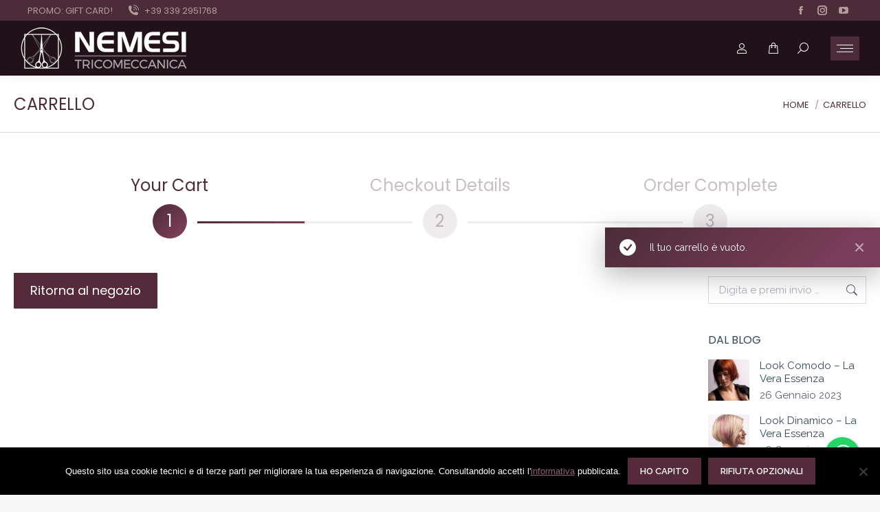

--- FILE ---
content_type: text/html; charset=UTF-8
request_url: https://nemesitricomeccanica.it/carrello/
body_size: 20932
content:
<!DOCTYPE html>
<!--[if !(IE 6) | !(IE 7) | !(IE 8)  ]><!-->
<html lang="it-IT" class="no-js">
<!--<![endif]-->
<head>
	<meta charset="UTF-8" />
				<meta name="viewport" content="width=device-width, initial-scale=1, maximum-scale=1, user-scalable=0"/>
			<meta name="theme-color" content="#4c2c38"/>	<link rel="profile" href="https://gmpg.org/xfn/11" />
	<meta name='robots' content='noindex, follow' />
	<style>img:is([sizes="auto" i], [sizes^="auto," i]) { contain-intrinsic-size: 3000px 1500px }</style>
	
	<!-- This site is optimized with the Yoast SEO plugin v26.7 - https://yoast.com/wordpress/plugins/seo/ -->
	<title>Carrello - NEMESI Tricomeccanica</title>
	<link rel="canonical" href="https://nemesitricomeccanica.it/carrello/" />
	<meta property="og:locale" content="it_IT" />
	<meta property="og:type" content="article" />
	<meta property="og:title" content="Carrello - NEMESI Tricomeccanica" />
	<meta property="og:url" content="https://nemesitricomeccanica.it/carrello/" />
	<meta property="og:site_name" content="NEMESI Tricomeccanica" />
	<meta name="twitter:card" content="summary_large_image" />
	<script type="application/ld+json" class="yoast-schema-graph">{"@context":"https://schema.org","@graph":[{"@type":"WebPage","@id":"https://nemesitricomeccanica.it/carrello/","url":"https://nemesitricomeccanica.it/carrello/","name":"Carrello - NEMESI Tricomeccanica","isPartOf":{"@id":"https://nemesitricomeccanica.it/#website"},"datePublished":"2020-09-23T08:38:22+00:00","breadcrumb":{"@id":"https://nemesitricomeccanica.it/carrello/#breadcrumb"},"inLanguage":"it-IT","potentialAction":[{"@type":"ReadAction","target":["https://nemesitricomeccanica.it/carrello/"]}]},{"@type":"BreadcrumbList","@id":"https://nemesitricomeccanica.it/carrello/#breadcrumb","itemListElement":[{"@type":"ListItem","position":1,"name":"Home","item":"https://nemesitricomeccanica.it/"},{"@type":"ListItem","position":2,"name":"Carrello"}]},{"@type":"WebSite","@id":"https://nemesitricomeccanica.it/#website","url":"https://nemesitricomeccanica.it/","name":"NEMESI Tricomeccanica","description":"Parrucchiere a Alessandria","potentialAction":[{"@type":"SearchAction","target":{"@type":"EntryPoint","urlTemplate":"https://nemesitricomeccanica.it/?s={search_term_string}"},"query-input":{"@type":"PropertyValueSpecification","valueRequired":true,"valueName":"search_term_string"}}],"inLanguage":"it-IT"}]}</script>
	<!-- / Yoast SEO plugin. -->


<link rel='dns-prefetch' href='//fonts.googleapis.com' />
<link rel="alternate" type="application/rss+xml" title="NEMESI Tricomeccanica &raquo; Feed" href="https://nemesitricomeccanica.it/feed/" />
<link rel="alternate" type="application/rss+xml" title="NEMESI Tricomeccanica &raquo; Feed dei commenti" href="https://nemesitricomeccanica.it/comments/feed/" />
<script>
window._wpemojiSettings = {"baseUrl":"https:\/\/s.w.org\/images\/core\/emoji\/16.0.1\/72x72\/","ext":".png","svgUrl":"https:\/\/s.w.org\/images\/core\/emoji\/16.0.1\/svg\/","svgExt":".svg","source":{"concatemoji":"https:\/\/nemesitricomeccanica.it\/wp-includes\/js\/wp-emoji-release.min.js?ver=6.8.3"}};
/*! This file is auto-generated */
!function(s,n){var o,i,e;function c(e){try{var t={supportTests:e,timestamp:(new Date).valueOf()};sessionStorage.setItem(o,JSON.stringify(t))}catch(e){}}function p(e,t,n){e.clearRect(0,0,e.canvas.width,e.canvas.height),e.fillText(t,0,0);var t=new Uint32Array(e.getImageData(0,0,e.canvas.width,e.canvas.height).data),a=(e.clearRect(0,0,e.canvas.width,e.canvas.height),e.fillText(n,0,0),new Uint32Array(e.getImageData(0,0,e.canvas.width,e.canvas.height).data));return t.every(function(e,t){return e===a[t]})}function u(e,t){e.clearRect(0,0,e.canvas.width,e.canvas.height),e.fillText(t,0,0);for(var n=e.getImageData(16,16,1,1),a=0;a<n.data.length;a++)if(0!==n.data[a])return!1;return!0}function f(e,t,n,a){switch(t){case"flag":return n(e,"\ud83c\udff3\ufe0f\u200d\u26a7\ufe0f","\ud83c\udff3\ufe0f\u200b\u26a7\ufe0f")?!1:!n(e,"\ud83c\udde8\ud83c\uddf6","\ud83c\udde8\u200b\ud83c\uddf6")&&!n(e,"\ud83c\udff4\udb40\udc67\udb40\udc62\udb40\udc65\udb40\udc6e\udb40\udc67\udb40\udc7f","\ud83c\udff4\u200b\udb40\udc67\u200b\udb40\udc62\u200b\udb40\udc65\u200b\udb40\udc6e\u200b\udb40\udc67\u200b\udb40\udc7f");case"emoji":return!a(e,"\ud83e\udedf")}return!1}function g(e,t,n,a){var r="undefined"!=typeof WorkerGlobalScope&&self instanceof WorkerGlobalScope?new OffscreenCanvas(300,150):s.createElement("canvas"),o=r.getContext("2d",{willReadFrequently:!0}),i=(o.textBaseline="top",o.font="600 32px Arial",{});return e.forEach(function(e){i[e]=t(o,e,n,a)}),i}function t(e){var t=s.createElement("script");t.src=e,t.defer=!0,s.head.appendChild(t)}"undefined"!=typeof Promise&&(o="wpEmojiSettingsSupports",i=["flag","emoji"],n.supports={everything:!0,everythingExceptFlag:!0},e=new Promise(function(e){s.addEventListener("DOMContentLoaded",e,{once:!0})}),new Promise(function(t){var n=function(){try{var e=JSON.parse(sessionStorage.getItem(o));if("object"==typeof e&&"number"==typeof e.timestamp&&(new Date).valueOf()<e.timestamp+604800&&"object"==typeof e.supportTests)return e.supportTests}catch(e){}return null}();if(!n){if("undefined"!=typeof Worker&&"undefined"!=typeof OffscreenCanvas&&"undefined"!=typeof URL&&URL.createObjectURL&&"undefined"!=typeof Blob)try{var e="postMessage("+g.toString()+"("+[JSON.stringify(i),f.toString(),p.toString(),u.toString()].join(",")+"));",a=new Blob([e],{type:"text/javascript"}),r=new Worker(URL.createObjectURL(a),{name:"wpTestEmojiSupports"});return void(r.onmessage=function(e){c(n=e.data),r.terminate(),t(n)})}catch(e){}c(n=g(i,f,p,u))}t(n)}).then(function(e){for(var t in e)n.supports[t]=e[t],n.supports.everything=n.supports.everything&&n.supports[t],"flag"!==t&&(n.supports.everythingExceptFlag=n.supports.everythingExceptFlag&&n.supports[t]);n.supports.everythingExceptFlag=n.supports.everythingExceptFlag&&!n.supports.flag,n.DOMReady=!1,n.readyCallback=function(){n.DOMReady=!0}}).then(function(){return e}).then(function(){var e;n.supports.everything||(n.readyCallback(),(e=n.source||{}).concatemoji?t(e.concatemoji):e.wpemoji&&e.twemoji&&(t(e.twemoji),t(e.wpemoji)))}))}((window,document),window._wpemojiSettings);
</script>
<style id='wp-emoji-styles-inline-css'>

	img.wp-smiley, img.emoji {
		display: inline !important;
		border: none !important;
		box-shadow: none !important;
		height: 1em !important;
		width: 1em !important;
		margin: 0 0.07em !important;
		vertical-align: -0.1em !important;
		background: none !important;
		padding: 0 !important;
	}
</style>
<style id='classic-theme-styles-inline-css'>
/*! This file is auto-generated */
.wp-block-button__link{color:#fff;background-color:#32373c;border-radius:9999px;box-shadow:none;text-decoration:none;padding:calc(.667em + 2px) calc(1.333em + 2px);font-size:1.125em}.wp-block-file__button{background:#32373c;color:#fff;text-decoration:none}
</style>
<style id='global-styles-inline-css'>
:root{--wp--preset--aspect-ratio--square: 1;--wp--preset--aspect-ratio--4-3: 4/3;--wp--preset--aspect-ratio--3-4: 3/4;--wp--preset--aspect-ratio--3-2: 3/2;--wp--preset--aspect-ratio--2-3: 2/3;--wp--preset--aspect-ratio--16-9: 16/9;--wp--preset--aspect-ratio--9-16: 9/16;--wp--preset--color--black: #000000;--wp--preset--color--cyan-bluish-gray: #abb8c3;--wp--preset--color--white: #FFF;--wp--preset--color--pale-pink: #f78da7;--wp--preset--color--vivid-red: #cf2e2e;--wp--preset--color--luminous-vivid-orange: #ff6900;--wp--preset--color--luminous-vivid-amber: #fcb900;--wp--preset--color--light-green-cyan: #7bdcb5;--wp--preset--color--vivid-green-cyan: #00d084;--wp--preset--color--pale-cyan-blue: #8ed1fc;--wp--preset--color--vivid-cyan-blue: #0693e3;--wp--preset--color--vivid-purple: #9b51e0;--wp--preset--color--accent: #4c2c38;--wp--preset--color--dark-gray: #111;--wp--preset--color--light-gray: #767676;--wp--preset--gradient--vivid-cyan-blue-to-vivid-purple: linear-gradient(135deg,rgba(6,147,227,1) 0%,rgb(155,81,224) 100%);--wp--preset--gradient--light-green-cyan-to-vivid-green-cyan: linear-gradient(135deg,rgb(122,220,180) 0%,rgb(0,208,130) 100%);--wp--preset--gradient--luminous-vivid-amber-to-luminous-vivid-orange: linear-gradient(135deg,rgba(252,185,0,1) 0%,rgba(255,105,0,1) 100%);--wp--preset--gradient--luminous-vivid-orange-to-vivid-red: linear-gradient(135deg,rgba(255,105,0,1) 0%,rgb(207,46,46) 100%);--wp--preset--gradient--very-light-gray-to-cyan-bluish-gray: linear-gradient(135deg,rgb(238,238,238) 0%,rgb(169,184,195) 100%);--wp--preset--gradient--cool-to-warm-spectrum: linear-gradient(135deg,rgb(74,234,220) 0%,rgb(151,120,209) 20%,rgb(207,42,186) 40%,rgb(238,44,130) 60%,rgb(251,105,98) 80%,rgb(254,248,76) 100%);--wp--preset--gradient--blush-light-purple: linear-gradient(135deg,rgb(255,206,236) 0%,rgb(152,150,240) 100%);--wp--preset--gradient--blush-bordeaux: linear-gradient(135deg,rgb(254,205,165) 0%,rgb(254,45,45) 50%,rgb(107,0,62) 100%);--wp--preset--gradient--luminous-dusk: linear-gradient(135deg,rgb(255,203,112) 0%,rgb(199,81,192) 50%,rgb(65,88,208) 100%);--wp--preset--gradient--pale-ocean: linear-gradient(135deg,rgb(255,245,203) 0%,rgb(182,227,212) 50%,rgb(51,167,181) 100%);--wp--preset--gradient--electric-grass: linear-gradient(135deg,rgb(202,248,128) 0%,rgb(113,206,126) 100%);--wp--preset--gradient--midnight: linear-gradient(135deg,rgb(2,3,129) 0%,rgb(40,116,252) 100%);--wp--preset--font-size--small: 13px;--wp--preset--font-size--medium: 20px;--wp--preset--font-size--large: 36px;--wp--preset--font-size--x-large: 42px;--wp--preset--spacing--20: 0.44rem;--wp--preset--spacing--30: 0.67rem;--wp--preset--spacing--40: 1rem;--wp--preset--spacing--50: 1.5rem;--wp--preset--spacing--60: 2.25rem;--wp--preset--spacing--70: 3.38rem;--wp--preset--spacing--80: 5.06rem;--wp--preset--shadow--natural: 6px 6px 9px rgba(0, 0, 0, 0.2);--wp--preset--shadow--deep: 12px 12px 50px rgba(0, 0, 0, 0.4);--wp--preset--shadow--sharp: 6px 6px 0px rgba(0, 0, 0, 0.2);--wp--preset--shadow--outlined: 6px 6px 0px -3px rgba(255, 255, 255, 1), 6px 6px rgba(0, 0, 0, 1);--wp--preset--shadow--crisp: 6px 6px 0px rgba(0, 0, 0, 1);}:where(.is-layout-flex){gap: 0.5em;}:where(.is-layout-grid){gap: 0.5em;}body .is-layout-flex{display: flex;}.is-layout-flex{flex-wrap: wrap;align-items: center;}.is-layout-flex > :is(*, div){margin: 0;}body .is-layout-grid{display: grid;}.is-layout-grid > :is(*, div){margin: 0;}:where(.wp-block-columns.is-layout-flex){gap: 2em;}:where(.wp-block-columns.is-layout-grid){gap: 2em;}:where(.wp-block-post-template.is-layout-flex){gap: 1.25em;}:where(.wp-block-post-template.is-layout-grid){gap: 1.25em;}.has-black-color{color: var(--wp--preset--color--black) !important;}.has-cyan-bluish-gray-color{color: var(--wp--preset--color--cyan-bluish-gray) !important;}.has-white-color{color: var(--wp--preset--color--white) !important;}.has-pale-pink-color{color: var(--wp--preset--color--pale-pink) !important;}.has-vivid-red-color{color: var(--wp--preset--color--vivid-red) !important;}.has-luminous-vivid-orange-color{color: var(--wp--preset--color--luminous-vivid-orange) !important;}.has-luminous-vivid-amber-color{color: var(--wp--preset--color--luminous-vivid-amber) !important;}.has-light-green-cyan-color{color: var(--wp--preset--color--light-green-cyan) !important;}.has-vivid-green-cyan-color{color: var(--wp--preset--color--vivid-green-cyan) !important;}.has-pale-cyan-blue-color{color: var(--wp--preset--color--pale-cyan-blue) !important;}.has-vivid-cyan-blue-color{color: var(--wp--preset--color--vivid-cyan-blue) !important;}.has-vivid-purple-color{color: var(--wp--preset--color--vivid-purple) !important;}.has-black-background-color{background-color: var(--wp--preset--color--black) !important;}.has-cyan-bluish-gray-background-color{background-color: var(--wp--preset--color--cyan-bluish-gray) !important;}.has-white-background-color{background-color: var(--wp--preset--color--white) !important;}.has-pale-pink-background-color{background-color: var(--wp--preset--color--pale-pink) !important;}.has-vivid-red-background-color{background-color: var(--wp--preset--color--vivid-red) !important;}.has-luminous-vivid-orange-background-color{background-color: var(--wp--preset--color--luminous-vivid-orange) !important;}.has-luminous-vivid-amber-background-color{background-color: var(--wp--preset--color--luminous-vivid-amber) !important;}.has-light-green-cyan-background-color{background-color: var(--wp--preset--color--light-green-cyan) !important;}.has-vivid-green-cyan-background-color{background-color: var(--wp--preset--color--vivid-green-cyan) !important;}.has-pale-cyan-blue-background-color{background-color: var(--wp--preset--color--pale-cyan-blue) !important;}.has-vivid-cyan-blue-background-color{background-color: var(--wp--preset--color--vivid-cyan-blue) !important;}.has-vivid-purple-background-color{background-color: var(--wp--preset--color--vivid-purple) !important;}.has-black-border-color{border-color: var(--wp--preset--color--black) !important;}.has-cyan-bluish-gray-border-color{border-color: var(--wp--preset--color--cyan-bluish-gray) !important;}.has-white-border-color{border-color: var(--wp--preset--color--white) !important;}.has-pale-pink-border-color{border-color: var(--wp--preset--color--pale-pink) !important;}.has-vivid-red-border-color{border-color: var(--wp--preset--color--vivid-red) !important;}.has-luminous-vivid-orange-border-color{border-color: var(--wp--preset--color--luminous-vivid-orange) !important;}.has-luminous-vivid-amber-border-color{border-color: var(--wp--preset--color--luminous-vivid-amber) !important;}.has-light-green-cyan-border-color{border-color: var(--wp--preset--color--light-green-cyan) !important;}.has-vivid-green-cyan-border-color{border-color: var(--wp--preset--color--vivid-green-cyan) !important;}.has-pale-cyan-blue-border-color{border-color: var(--wp--preset--color--pale-cyan-blue) !important;}.has-vivid-cyan-blue-border-color{border-color: var(--wp--preset--color--vivid-cyan-blue) !important;}.has-vivid-purple-border-color{border-color: var(--wp--preset--color--vivid-purple) !important;}.has-vivid-cyan-blue-to-vivid-purple-gradient-background{background: var(--wp--preset--gradient--vivid-cyan-blue-to-vivid-purple) !important;}.has-light-green-cyan-to-vivid-green-cyan-gradient-background{background: var(--wp--preset--gradient--light-green-cyan-to-vivid-green-cyan) !important;}.has-luminous-vivid-amber-to-luminous-vivid-orange-gradient-background{background: var(--wp--preset--gradient--luminous-vivid-amber-to-luminous-vivid-orange) !important;}.has-luminous-vivid-orange-to-vivid-red-gradient-background{background: var(--wp--preset--gradient--luminous-vivid-orange-to-vivid-red) !important;}.has-very-light-gray-to-cyan-bluish-gray-gradient-background{background: var(--wp--preset--gradient--very-light-gray-to-cyan-bluish-gray) !important;}.has-cool-to-warm-spectrum-gradient-background{background: var(--wp--preset--gradient--cool-to-warm-spectrum) !important;}.has-blush-light-purple-gradient-background{background: var(--wp--preset--gradient--blush-light-purple) !important;}.has-blush-bordeaux-gradient-background{background: var(--wp--preset--gradient--blush-bordeaux) !important;}.has-luminous-dusk-gradient-background{background: var(--wp--preset--gradient--luminous-dusk) !important;}.has-pale-ocean-gradient-background{background: var(--wp--preset--gradient--pale-ocean) !important;}.has-electric-grass-gradient-background{background: var(--wp--preset--gradient--electric-grass) !important;}.has-midnight-gradient-background{background: var(--wp--preset--gradient--midnight) !important;}.has-small-font-size{font-size: var(--wp--preset--font-size--small) !important;}.has-medium-font-size{font-size: var(--wp--preset--font-size--medium) !important;}.has-large-font-size{font-size: var(--wp--preset--font-size--large) !important;}.has-x-large-font-size{font-size: var(--wp--preset--font-size--x-large) !important;}
:where(.wp-block-post-template.is-layout-flex){gap: 1.25em;}:where(.wp-block-post-template.is-layout-grid){gap: 1.25em;}
:where(.wp-block-columns.is-layout-flex){gap: 2em;}:where(.wp-block-columns.is-layout-grid){gap: 2em;}
:root :where(.wp-block-pullquote){font-size: 1.5em;line-height: 1.6;}
</style>
<link rel='stylesheet' id='contact-form-7-css' href='https://nemesitricomeccanica.it/wp-content/plugins/contact-form-7/includes/css/styles.css?ver=6.1.4' media='all' />
<link rel='stylesheet' id='cookie-notice-front-css' href='https://nemesitricomeccanica.it/wp-content/plugins/cookie-notice/css/front.min.css?ver=2.5.11' media='all' />
<link rel='stylesheet' id='select2-css' href='https://nemesitricomeccanica.it/wp-content/plugins/woocommerce/assets/css/select2.css?ver=10.4.3' media='all' />
<style id='woocommerce-inline-inline-css'>
.woocommerce form .form-row .required { visibility: visible; }
</style>
<link rel='stylesheet' id='yith_ywraq_frontend-css' href='https://nemesitricomeccanica.it/wp-content/plugins/yith-woocommerce-request-a-quote/assets/css/frontend.css?ver=2.46.1' media='all' />
<style id='yith_ywraq_frontend-inline-css'>
.woocommerce .add-request-quote-button.button, .woocommerce .add-request-quote-button-addons.button, .yith-wceop-ywraq-button-wrapper .add-request-quote-button.button, .yith-wceop-ywraq-button-wrapper .add-request-quote-button-addons.button{
    background-color: #0066b4!important;
    color: #ffffff!important;
}
.woocommerce .add-request-quote-button.button:hover,  .woocommerce .add-request-quote-button-addons.button:hover,.yith-wceop-ywraq-button-wrapper .add-request-quote-button.button:hover,  .yith-wceop-ywraq-button-wrapper .add-request-quote-button-addons.button:hover{
    background-color: #044a80!important;
    color: #ffffff!important;
}


</style>
<link rel='stylesheet' id='the7-font-css' href='https://nemesitricomeccanica.it/wp-content/themes/dt-the7/fonts/icomoon-the7-font/icomoon-the7-font.min.css?ver=14.0.1.1' media='all' />
<link rel='stylesheet' id='the7-awesome-fonts-css' href='https://nemesitricomeccanica.it/wp-content/themes/dt-the7/fonts/FontAwesome/css/all.min.css?ver=14.0.1.1' media='all' />
<link rel='stylesheet' id='the7-Defaults-css' href='https://nemesitricomeccanica.it/wp-content/uploads/smile_fonts/Defaults/Defaults.css?ver=6.8.3' media='all' />
<link rel='stylesheet' id='dt-web-fonts-css' href='https://fonts.googleapis.com/css?family=Poppins:400,600,700%7CRoboto:400,600,700%7CRaleway:400,500,600,700%7COpen+Sans:400,600,700' media='all' />
<link rel='stylesheet' id='dt-main-css' href='https://nemesitricomeccanica.it/wp-content/themes/dt-the7/css/main.min.css?ver=14.0.1.1' media='all' />
<style id='dt-main-inline-css'>
body #load {
  display: block;
  height: 100%;
  overflow: hidden;
  position: fixed;
  width: 100%;
  z-index: 9901;
  opacity: 1;
  visibility: visible;
  transition: all .35s ease-out;
}
.load-wrap {
  width: 100%;
  height: 100%;
  background-position: center center;
  background-repeat: no-repeat;
  text-align: center;
  display: -ms-flexbox;
  display: -ms-flex;
  display: flex;
  -ms-align-items: center;
  -ms-flex-align: center;
  align-items: center;
  -ms-flex-flow: column wrap;
  flex-flow: column wrap;
  -ms-flex-pack: center;
  -ms-justify-content: center;
  justify-content: center;
}
.load-wrap > svg {
  position: absolute;
  top: 50%;
  left: 50%;
  transform: translate(-50%,-50%);
}
#load {
  background: var(--the7-elementor-beautiful-loading-bg,#ffffff);
  --the7-beautiful-spinner-color2: var(--the7-beautiful-spinner-color,rgba(51,51,51,0.25));
}

</style>
<link rel='stylesheet' id='the7-custom-scrollbar-css' href='https://nemesitricomeccanica.it/wp-content/themes/dt-the7/lib/custom-scrollbar/custom-scrollbar.min.css?ver=14.0.1.1' media='all' />
<link rel='stylesheet' id='the7-wpbakery-css' href='https://nemesitricomeccanica.it/wp-content/themes/dt-the7/css/wpbakery.min.css?ver=14.0.1.1' media='all' />
<link rel='stylesheet' id='the7-core-css' href='https://nemesitricomeccanica.it/wp-content/plugins/dt-the7-core/assets/css/post-type.min.css?ver=2.7.11' media='all' />
<link rel='stylesheet' id='the7-css-vars-css' href='https://nemesitricomeccanica.it/wp-content/uploads/the7-css/css-vars.css?ver=5444d936fc3e' media='all' />
<link rel='stylesheet' id='dt-custom-css' href='https://nemesitricomeccanica.it/wp-content/uploads/the7-css/custom.css?ver=5444d936fc3e' media='all' />
<link rel='stylesheet' id='wc-dt-custom-css' href='https://nemesitricomeccanica.it/wp-content/uploads/the7-css/compatibility/wc-dt-custom.css?ver=5444d936fc3e' media='all' />
<link rel='stylesheet' id='dt-media-css' href='https://nemesitricomeccanica.it/wp-content/uploads/the7-css/media.css?ver=5444d936fc3e' media='all' />
<link rel='stylesheet' id='the7-mega-menu-css' href='https://nemesitricomeccanica.it/wp-content/uploads/the7-css/mega-menu.css?ver=5444d936fc3e' media='all' />
<link rel='stylesheet' id='the7-elements-albums-portfolio-css' href='https://nemesitricomeccanica.it/wp-content/uploads/the7-css/the7-elements-albums-portfolio.css?ver=5444d936fc3e' media='all' />
<link rel='stylesheet' id='the7-elements-css' href='https://nemesitricomeccanica.it/wp-content/uploads/the7-css/post-type-dynamic.css?ver=5444d936fc3e' media='all' />
<link rel='stylesheet' id='style-css' href='https://nemesitricomeccanica.it/wp-content/themes/dt-the7-child/style.css?ver=14.0.1.1' media='all' />
<script src="https://nemesitricomeccanica.it/wp-includes/js/jquery/jquery.min.js?ver=3.7.1" id="jquery-core-js"></script>
<script src="https://nemesitricomeccanica.it/wp-includes/js/jquery/jquery-migrate.min.js?ver=3.4.1" id="jquery-migrate-js"></script>
<script id="cookie-notice-front-js-before">
var cnArgs = {"ajaxUrl":"https:\/\/nemesitricomeccanica.it\/wp-admin\/admin-ajax.php","nonce":"8b5e68647c","hideEffect":"fade","position":"bottom","onScroll":false,"onScrollOffset":100,"onClick":false,"cookieName":"cookie_notice_accepted","cookieTime":2592000,"cookieTimeRejected":2592000,"globalCookie":false,"redirection":false,"cache":false,"revokeCookies":false,"revokeCookiesOpt":"automatic"};
</script>
<script src="https://nemesitricomeccanica.it/wp-content/plugins/cookie-notice/js/front.min.js?ver=2.5.11" id="cookie-notice-front-js"></script>
<script src="https://nemesitricomeccanica.it/wp-content/plugins/woocommerce/assets/js/jquery-blockui/jquery.blockUI.min.js?ver=2.7.0-wc.10.4.3" id="wc-jquery-blockui-js" data-wp-strategy="defer"></script>
<script id="wc-add-to-cart-js-extra">
var wc_add_to_cart_params = {"ajax_url":"\/wp-admin\/admin-ajax.php","wc_ajax_url":"\/?wc-ajax=%%endpoint%%","i18n_view_cart":"View cart","cart_url":"https:\/\/nemesitricomeccanica.it\/carrello\/","is_cart":"1","cart_redirect_after_add":"no"};
</script>
<script src="https://nemesitricomeccanica.it/wp-content/plugins/woocommerce/assets/js/frontend/add-to-cart.min.js?ver=10.4.3" id="wc-add-to-cart-js" data-wp-strategy="defer"></script>
<script src="https://nemesitricomeccanica.it/wp-content/plugins/woocommerce/assets/js/js-cookie/js.cookie.min.js?ver=2.1.4-wc.10.4.3" id="wc-js-cookie-js" defer data-wp-strategy="defer"></script>
<script id="woocommerce-js-extra">
var woocommerce_params = {"ajax_url":"\/wp-admin\/admin-ajax.php","wc_ajax_url":"\/?wc-ajax=%%endpoint%%","i18n_password_show":"Mostra password","i18n_password_hide":"Nascondi password"};
</script>
<script src="https://nemesitricomeccanica.it/wp-content/plugins/woocommerce/assets/js/frontend/woocommerce.min.js?ver=10.4.3" id="woocommerce-js" defer data-wp-strategy="defer"></script>
<script id="wc-country-select-js-extra">
var wc_country_select_params = {"countries":"{\"IT\":{\"AG\":\"Agrigento\",\"AL\":\"Alessandria\",\"AN\":\"Ancona\",\"AO\":\"Aosta\",\"AR\":\"Arezzo\",\"AP\":\"Ascoli Piceno\",\"AT\":\"Asti\",\"AV\":\"Avellino\",\"BA\":\"Bari\",\"BT\":\"Barletta-Andria-Trani\",\"BL\":\"Belluno\",\"BN\":\"Benevento\",\"BG\":\"Bergamo\",\"BI\":\"Biella\",\"BO\":\"Bologna\",\"BZ\":\"Bolzano\",\"BS\":\"Brescia\",\"BR\":\"Brindisi\",\"CA\":\"Cagliari\",\"CL\":\"Caltanissetta\",\"CB\":\"Campobasso\",\"CE\":\"Caserta\",\"CT\":\"Catania\",\"CZ\":\"Catanzaro\",\"CH\":\"Chieti\",\"CO\":\"Como\",\"CS\":\"Cosenza\",\"CR\":\"Cremona\",\"KR\":\"Crotone\",\"CN\":\"Cuneo\",\"EN\":\"Enna\",\"FM\":\"Fermo\",\"FE\":\"Ferrara\",\"FI\":\"Firenze\",\"FG\":\"Foggia\",\"FC\":\"Forl\\u00ec-Cesena\",\"FR\":\"Frosinone\",\"GE\":\"Genova\",\"GO\":\"Gorizia\",\"GR\":\"Grosseto\",\"IM\":\"Imperia\",\"IS\":\"Isernia\",\"SP\":\"La Spezia\",\"AQ\":\"L'Aquila\",\"LT\":\"Latina\",\"LE\":\"Lecce\",\"LC\":\"Lecco\",\"LI\":\"Livorno\",\"LO\":\"Lodi\",\"LU\":\"Lucca\",\"MC\":\"Macerata\",\"MN\":\"Mantova\",\"MS\":\"Massa-Carrara\",\"MT\":\"Matera\",\"ME\":\"Messina\",\"MI\":\"Milano\",\"MO\":\"Modena\",\"MB\":\"Monza e della Brianza\",\"NA\":\"Napoli\",\"NO\":\"Novara\",\"NU\":\"Nuoro\",\"OR\":\"Oristano\",\"PD\":\"Padova\",\"PA\":\"Palermo\",\"PR\":\"Parma\",\"PV\":\"Pavia\",\"PG\":\"Perugia\",\"PU\":\"Pesaro e Urbino\",\"PE\":\"Pescara\",\"PC\":\"Piacenza\",\"PI\":\"Pisa\",\"PT\":\"Pistoia\",\"PN\":\"Pordenone\",\"PZ\":\"Potenza\",\"PO\":\"Prato\",\"RG\":\"Ragusa\",\"RA\":\"Ravenna\",\"RC\":\"Reggio Calabria\",\"RE\":\"Reggio Emilia\",\"RI\":\"Rieti\",\"RN\":\"Rimini\",\"RM\":\"Roma\",\"RO\":\"Rovigo\",\"SA\":\"Salerno\",\"SS\":\"Sassari\",\"SV\":\"Savona\",\"SI\":\"Siena\",\"SR\":\"Siracusa\",\"SO\":\"Sondrio\",\"SU\":\"Sud Sardegna\",\"TA\":\"Taranto\",\"TE\":\"Teramo\",\"TR\":\"Terni\",\"TO\":\"Torino\",\"TP\":\"Trapani\",\"TN\":\"Trento\",\"TV\":\"Treviso\",\"TS\":\"Trieste\",\"UD\":\"Udine\",\"VA\":\"Varese\",\"VE\":\"Venezia\",\"VB\":\"Verbano-Cusio-Ossola\",\"VC\":\"Vercelli\",\"VR\":\"Verona\",\"VV\":\"Vibo Valentia\",\"VI\":\"Vicenza\",\"VT\":\"Viterbo\"}}","i18n_select_state_text":"Seleziona un'opzione\u2026","i18n_no_matches":"Nessun riscontro trovato","i18n_ajax_error":"Caricamento fallito","i18n_input_too_short_1":"Inserisci 1 o pi\u00f9 caratteri","i18n_input_too_short_n":"Inserisci %qty% o pi\u00f9 caratteri","i18n_input_too_long_1":"Elimina 1 carattere","i18n_input_too_long_n":"Elimina %qty% caratteri","i18n_selection_too_long_1":"Puoi selezionare solo 1 articolo","i18n_selection_too_long_n":"Puoi selezionare solo %qty% articoli","i18n_load_more":"Caricamento altri risultati\u2026","i18n_searching":"Sto cercando\u2026"};
</script>
<script src="https://nemesitricomeccanica.it/wp-content/plugins/woocommerce/assets/js/frontend/country-select.min.js?ver=10.4.3" id="wc-country-select-js" defer data-wp-strategy="defer"></script>
<script id="wc-address-i18n-js-extra">
var wc_address_i18n_params = {"locale":"{\"IT\":{\"postcode\":{\"priority\":65},\"state\":{\"required\":true,\"label\":\"Provincia\"}},\"default\":{\"first_name\":{\"label\":\"Nome\",\"required\":true,\"class\":[\"form-row-first\"],\"autocomplete\":\"given-name\",\"priority\":10},\"last_name\":{\"label\":\"Cognome\",\"required\":true,\"class\":[\"form-row-last\"],\"autocomplete\":\"family-name\",\"priority\":20},\"company\":{\"label\":\"Nome della societ\\u00e0\",\"class\":[\"form-row-wide\"],\"autocomplete\":\"organization\",\"priority\":30,\"required\":false},\"country\":{\"type\":\"country\",\"label\":\"Paese\/regione\",\"required\":true,\"class\":[\"form-row-wide\",\"address-field\",\"update_totals_on_change\"],\"autocomplete\":\"country\",\"priority\":40},\"address_1\":{\"label\":\"Via e numero\",\"placeholder\":\"Via\/Piazza e Numero Civico\",\"required\":true,\"class\":[\"form-row-wide\",\"address-field\"],\"autocomplete\":\"address-line1\",\"priority\":50},\"address_2\":{\"label\":\"Appartamento, suite, unit\\u00e0, ecc.\",\"label_class\":[\"screen-reader-text\"],\"placeholder\":\"Appartamento, suite, unit\\u00e0, ecc. (facoltativo)\",\"class\":[\"form-row-wide\",\"address-field\"],\"autocomplete\":\"address-line2\",\"priority\":60,\"required\":false},\"city\":{\"label\":\"Citt\\u00e0\",\"required\":true,\"class\":[\"form-row-wide\",\"address-field\"],\"autocomplete\":\"address-level2\",\"priority\":70},\"state\":{\"type\":\"state\",\"label\":\"Provincia\",\"required\":true,\"class\":[\"form-row-wide\",\"address-field\"],\"validate\":[\"state\"],\"autocomplete\":\"address-level1\",\"priority\":80},\"postcode\":{\"label\":\"C.A.P.\",\"required\":true,\"class\":[\"form-row-wide\",\"address-field\"],\"validate\":[\"postcode\"],\"autocomplete\":\"postal-code\",\"priority\":90}}}","locale_fields":"{\"address_1\":\"#billing_address_1_field, #shipping_address_1_field\",\"address_2\":\"#billing_address_2_field, #shipping_address_2_field\",\"state\":\"#billing_state_field, #shipping_state_field, #calc_shipping_state_field\",\"postcode\":\"#billing_postcode_field, #shipping_postcode_field, #calc_shipping_postcode_field\",\"city\":\"#billing_city_field, #shipping_city_field, #calc_shipping_city_field\"}","i18n_required_text":"obbligatorio","i18n_optional_text":"facoltativo"};
</script>
<script src="https://nemesitricomeccanica.it/wp-content/plugins/woocommerce/assets/js/frontend/address-i18n.min.js?ver=10.4.3" id="wc-address-i18n-js" defer data-wp-strategy="defer"></script>
<script id="wc-cart-js-extra">
var wc_cart_params = {"ajax_url":"\/wp-admin\/admin-ajax.php","wc_ajax_url":"\/?wc-ajax=%%endpoint%%","update_shipping_method_nonce":"047f088813","apply_coupon_nonce":"c643449852","remove_coupon_nonce":"583fa92cf1"};
</script>
<script src="https://nemesitricomeccanica.it/wp-content/plugins/woocommerce/assets/js/frontend/cart.min.js?ver=10.4.3" id="wc-cart-js" defer data-wp-strategy="defer"></script>
<script src="https://nemesitricomeccanica.it/wp-content/plugins/woocommerce/assets/js/selectWoo/selectWoo.full.min.js?ver=1.0.9-wc.10.4.3" id="selectWoo-js" defer data-wp-strategy="defer"></script>
<script src="https://nemesitricomeccanica.it/wp-content/plugins/js_composer/assets/js/vendors/woocommerce-add-to-cart.js?ver=8.7.2" id="vc_woocommerce-add-to-cart-js-js"></script>
<script id="dt-above-fold-js-extra">
var dtLocal = {"themeUrl":"https:\/\/nemesitricomeccanica.it\/wp-content\/themes\/dt-the7","passText":"Per visualizzare questo post protetto, inserire la password qui sotto:","moreButtonText":{"loading":"Caricamento...","loadMore":"Carica ancora"},"postID":"7","ajaxurl":"https:\/\/nemesitricomeccanica.it\/wp-admin\/admin-ajax.php","REST":{"baseUrl":"https:\/\/nemesitricomeccanica.it\/wp-json\/the7\/v1","endpoints":{"sendMail":"\/send-mail"}},"contactMessages":{"required":"One or more fields have an error. Please check and try again.","terms":"Please accept the privacy policy.","fillTheCaptchaError":"Please, fill the captcha."},"captchaSiteKey":"","ajaxNonce":"bd91af1b30","pageData":{"type":"page","template":"page","layout":null},"themeSettings":{"smoothScroll":"off","lazyLoading":false,"desktopHeader":{"height":100},"ToggleCaptionEnabled":"disabled","ToggleCaption":"Navigation","floatingHeader":{"showAfter":94,"showMenu":true,"height":100,"logo":{"showLogo":true,"html":"<img class=\" preload-me\" src=\"https:\/\/nemesitricomeccanica.it\/wp-content\/uploads\/2020\/09\/parrucchiere-alessandria-nemesi-tricomeccanica-parruchieri-a-alessandria-taglio-corto-acconciature-rock-hair-styling-moderno-tinta-moda-logo-70.png\" srcset=\"https:\/\/nemesitricomeccanica.it\/wp-content\/uploads\/2020\/09\/parrucchiere-alessandria-nemesi-tricomeccanica-parruchieri-a-alessandria-taglio-corto-acconciature-rock-hair-styling-moderno-tinta-moda-logo-70.png 283w, https:\/\/nemesitricomeccanica.it\/wp-content\/uploads\/2020\/09\/parrucchiere-alessandria-nemesi-tricomeccanica-parruchieri-a-alessandria-taglio-corto-acconciature-rock-hair-styling-moderno-tinta-moda-logo-70.png 283w\" width=\"283\" height=\"70\"   sizes=\"283px\" alt=\"NEMESI Tricomeccanica\" \/>","url":"https:\/\/nemesitricomeccanica.it\/"}},"topLine":{"floatingTopLine":{"logo":{"showLogo":false,"html":""}}},"mobileHeader":{"firstSwitchPoint":1330,"secondSwitchPoint":600,"firstSwitchPointHeight":60,"secondSwitchPointHeight":60,"mobileToggleCaptionEnabled":"disabled","mobileToggleCaption":"Menu"},"stickyMobileHeaderFirstSwitch":{"logo":{"html":"<img class=\" preload-me\" src=\"https:\/\/nemesitricomeccanica.it\/wp-content\/uploads\/2020\/09\/parrucchiere-alessandria-nemesi-tricomeccanica-parruchieri-a-alessandria-taglio-corto-acconciature-rock-hair-styling-moderno-tinta-moda-logo-60.png\" srcset=\"https:\/\/nemesitricomeccanica.it\/wp-content\/uploads\/2020\/09\/parrucchiere-alessandria-nemesi-tricomeccanica-parruchieri-a-alessandria-taglio-corto-acconciature-rock-hair-styling-moderno-tinta-moda-logo-60.png 242w, https:\/\/nemesitricomeccanica.it\/wp-content\/uploads\/2020\/09\/parrucchiere-alessandria-nemesi-tricomeccanica-parruchieri-a-alessandria-taglio-corto-acconciature-rock-hair-styling-moderno-tinta-moda-logo-60.png 242w\" width=\"242\" height=\"60\"   sizes=\"242px\" alt=\"NEMESI Tricomeccanica\" \/>"}},"stickyMobileHeaderSecondSwitch":{"logo":{"html":"<img class=\" preload-me\" src=\"https:\/\/nemesitricomeccanica.it\/wp-content\/uploads\/2020\/09\/parrucchiere-alessandria-nemesi-tricomeccanica-parruchieri-a-alessandria-taglio-corto-acconciature-rock-hair-styling-moderno-tinta-moda-logo-60.png\" srcset=\"https:\/\/nemesitricomeccanica.it\/wp-content\/uploads\/2020\/09\/parrucchiere-alessandria-nemesi-tricomeccanica-parruchieri-a-alessandria-taglio-corto-acconciature-rock-hair-styling-moderno-tinta-moda-logo-60.png 242w, https:\/\/nemesitricomeccanica.it\/wp-content\/uploads\/2020\/09\/parrucchiere-alessandria-nemesi-tricomeccanica-parruchieri-a-alessandria-taglio-corto-acconciature-rock-hair-styling-moderno-tinta-moda-logo-60.png 242w\" width=\"242\" height=\"60\"   sizes=\"242px\" alt=\"NEMESI Tricomeccanica\" \/>"}},"sidebar":{"switchPoint":992},"boxedWidth":"1280px"},"VCMobileScreenWidth":"768","wcCartFragmentHash":"b153969341660c3acf346e352c388c05"};
var dtShare = {"shareButtonText":{"facebook":"Share on Facebook","twitter":"Share on X","pinterest":"Pin it","linkedin":"Share on Linkedin","whatsapp":"Share on Whatsapp"},"overlayOpacity":"85"};
</script>
<script src="https://nemesitricomeccanica.it/wp-content/themes/dt-the7/js/above-the-fold.min.js?ver=14.0.1.1" id="dt-above-fold-js"></script>
<script src="https://nemesitricomeccanica.it/wp-content/themes/dt-the7/js/compatibility/woocommerce/woocommerce.min.js?ver=14.0.1.1" id="dt-woocommerce-js"></script>
<script></script><link rel="https://api.w.org/" href="https://nemesitricomeccanica.it/wp-json/" /><link rel="alternate" title="JSON" type="application/json" href="https://nemesitricomeccanica.it/wp-json/wp/v2/pages/7" /><link rel="EditURI" type="application/rsd+xml" title="RSD" href="https://nemesitricomeccanica.it/xmlrpc.php?rsd" />
<meta name="generator" content="WordPress 6.8.3" />
<meta name="generator" content="WooCommerce 10.4.3" />
<link rel='shortlink' href='https://nemesitricomeccanica.it/?p=7' />
<link rel="alternate" title="oEmbed (JSON)" type="application/json+oembed" href="https://nemesitricomeccanica.it/wp-json/oembed/1.0/embed?url=https%3A%2F%2Fnemesitricomeccanica.it%2Fcarrello%2F" />
<link rel="alternate" title="oEmbed (XML)" type="text/xml+oembed" href="https://nemesitricomeccanica.it/wp-json/oembed/1.0/embed?url=https%3A%2F%2Fnemesitricomeccanica.it%2Fcarrello%2F&#038;format=xml" />
	<noscript><style>.woocommerce-product-gallery{ opacity: 1 !important; }</style></noscript>
	<meta name="generator" content="Powered by WPBakery Page Builder - drag and drop page builder for WordPress."/>
<meta name="generator" content="Powered by Slider Revolution 6.7.35 - responsive, Mobile-Friendly Slider Plugin for WordPress with comfortable drag and drop interface." />
<script type="text/javascript" id="the7-loader-script">
document.addEventListener("DOMContentLoaded", function(event) {
	var load = document.getElementById("load");
	if(!load.classList.contains('loader-removed')){
		var removeLoading = setTimeout(function() {
			load.className += " loader-removed";
		}, 300);
	}
});
</script>
		<link rel="icon" href="https://nemesitricomeccanica.it/wp-content/uploads/2018/07/favicon-16x16-1.png" type="image/png" sizes="16x16"/><link rel="icon" href="https://nemesitricomeccanica.it/wp-content/uploads/2018/07/favicon-32x32-1.png" type="image/png" sizes="32x32"/><link rel="apple-touch-icon" href="https://nemesitricomeccanica.it/wp-content/uploads/2018/07/apple-touch-icon.png"><link rel="apple-touch-icon" sizes="76x76" href="https://nemesitricomeccanica.it/wp-content/uploads/2018/07/apple-touch-icon-76x76-1.png"><link rel="apple-touch-icon" sizes="120x120" href="https://nemesitricomeccanica.it/wp-content/uploads/2018/07/apple-touch-icon-120x120-1.png"><link rel="apple-touch-icon" sizes="152x152" href="https://nemesitricomeccanica.it/wp-content/uploads/2018/07/apple-touch-icon-152x152-1.png"><script>function setREVStartSize(e){
			//window.requestAnimationFrame(function() {
				window.RSIW = window.RSIW===undefined ? window.innerWidth : window.RSIW;
				window.RSIH = window.RSIH===undefined ? window.innerHeight : window.RSIH;
				try {
					var pw = document.getElementById(e.c).parentNode.offsetWidth,
						newh;
					pw = pw===0 || isNaN(pw) || (e.l=="fullwidth" || e.layout=="fullwidth") ? window.RSIW : pw;
					e.tabw = e.tabw===undefined ? 0 : parseInt(e.tabw);
					e.thumbw = e.thumbw===undefined ? 0 : parseInt(e.thumbw);
					e.tabh = e.tabh===undefined ? 0 : parseInt(e.tabh);
					e.thumbh = e.thumbh===undefined ? 0 : parseInt(e.thumbh);
					e.tabhide = e.tabhide===undefined ? 0 : parseInt(e.tabhide);
					e.thumbhide = e.thumbhide===undefined ? 0 : parseInt(e.thumbhide);
					e.mh = e.mh===undefined || e.mh=="" || e.mh==="auto" ? 0 : parseInt(e.mh,0);
					if(e.layout==="fullscreen" || e.l==="fullscreen")
						newh = Math.max(e.mh,window.RSIH);
					else{
						e.gw = Array.isArray(e.gw) ? e.gw : [e.gw];
						for (var i in e.rl) if (e.gw[i]===undefined || e.gw[i]===0) e.gw[i] = e.gw[i-1];
						e.gh = e.el===undefined || e.el==="" || (Array.isArray(e.el) && e.el.length==0)? e.gh : e.el;
						e.gh = Array.isArray(e.gh) ? e.gh : [e.gh];
						for (var i in e.rl) if (e.gh[i]===undefined || e.gh[i]===0) e.gh[i] = e.gh[i-1];
											
						var nl = new Array(e.rl.length),
							ix = 0,
							sl;
						e.tabw = e.tabhide>=pw ? 0 : e.tabw;
						e.thumbw = e.thumbhide>=pw ? 0 : e.thumbw;
						e.tabh = e.tabhide>=pw ? 0 : e.tabh;
						e.thumbh = e.thumbhide>=pw ? 0 : e.thumbh;
						for (var i in e.rl) nl[i] = e.rl[i]<window.RSIW ? 0 : e.rl[i];
						sl = nl[0];
						for (var i in nl) if (sl>nl[i] && nl[i]>0) { sl = nl[i]; ix=i;}
						var m = pw>(e.gw[ix]+e.tabw+e.thumbw) ? 1 : (pw-(e.tabw+e.thumbw)) / (e.gw[ix]);
						newh =  (e.gh[ix] * m) + (e.tabh + e.thumbh);
					}
					var el = document.getElementById(e.c);
					if (el!==null && el) el.style.height = newh+"px";
					el = document.getElementById(e.c+"_wrapper");
					if (el!==null && el) {
						el.style.height = newh+"px";
						el.style.display = "block";
					}
				} catch(e){
					console.log("Failure at Presize of Slider:" + e)
				}
			//});
		  };</script>
<noscript><style> .wpb_animate_when_almost_visible { opacity: 1; }</style></noscript><!-- Global site tag (gtag.js) - Google Analytics -->
<script async src="https://www.googletagmanager.com/gtag/js?id=UA-120231639-1"></script>
<script>
  window.dataLayer = window.dataLayer || [];
  function gtag(){dataLayer.push(arguments);}
  gtag('js', new Date());

  gtag('config', 'UA-120231639-1');
</script>

<!-- Bottone WhatsApp -->
<link rel="stylesheet" href="https://maxcdn.bootstrapcdn.com/font-awesome/4.5.0/css/font-awesome.min.css">
<a href="https://wa.me/393392951768?text=Buongiorno%2C%20scrivo%20per%20informazioni" class="whatsapp-float" target="_blank">
<i class="fa fa-whatsapp float-whatsapp-inner-icon"></i>
</a>

<!-- Facebook Pixel Code -->
<script>
  !function(f,b,e,v,n,t,s)
  {if(f.fbq)return;n=f.fbq=function(){n.callMethod?
  n.callMethod.apply(n,arguments):n.queue.push(arguments)};
  if(!f._fbq)f._fbq=n;n.push=n;n.loaded=!0;n.version='2.0';
  n.queue=[];t=b.createElement(e);t.async=!0;
  t.src=v;s=b.getElementsByTagName(e)[0];
  s.parentNode.insertBefore(t,s)}(window, document,'script',
  'https://connect.facebook.net/en_US/fbevents.js');
  fbq('init', '302101541459631');
  fbq('track', 'PageView');
</script>
<noscript><img height="1" width="1" style="display:none"
  src="https://www.facebook.com/tr?id=302101541459631&ev=PageView&noscript=1"/></noscript>
<!-- End Facebook Pixel Code --><style id='the7-custom-inline-css' type='text/css'>
body {
    /* font-family: 'Raleway', Arial, Helvetica, sans-serif;
    font-size: 14px;
    line-height: 28px;
	  font-weight: 400;*/
    letter-spacing: 0.5px;}

#page .woocommerce-error + .woocommerce-message {
	-webkit-animation-delay: 9s, 18s;
    animation-delay: 9s, 18s;
}
.tinv-wishlist .product-remove button {
	padding-left: 0;
}
.nascondi {display:none !important;}

/* Bottone WhatsApp */
.whatsapp-float {
	position:fixed;
	width:50px;
	height:50px;
	bottom:34px;
	right:30px;
	background-color:#25d366;
	color:#FFF;
	border-radius:50px;
	text-align:center;
  font-size:30px;
	box-shadow: 2px 2px 3px #999;
  z-index:100;
}
.float-whatsapp-inner-icon {
	margin-top: 10px;
  margin-left: 2px;
}
.scroll-top {width: 34px; height: 34px; border-radius:30px; 
	right: 6px !important; bottom: 6px;}

/* Truncate image filename in lightbox galleries */
.pswp__caption h5 {
  font-size:12px; 
  line-height:16px; 
  white-space:nowrap;
  overflow:hidden;
  text-overflow:ellipsis;}

/* My WPbakery composer fix */
.wpb_content_element /*, ul.wpb_thumbnails-fluid>li, .wpb_button*/ {
    margin-bottom: 0;
}

/* Letter spacing 1 */
.main-nav > li > a, .main-nav .sub-nav > li > a, 
.button, .woo-buttons, .dt-btn,
.testimonial-content  {
    letter-spacing: 1px;
}
/* Letter spacing half */
.header-elements-button-1 {
    letter-spacing: 0.5px;
}

/* Old Nemesi Syles */
.cita {color: #4c2c38;
    font-weight: bold;}
.cita2 {color: #5c3131;
    font-weight: normal;
    font-style: italic;}

.testo-chiaro-2, .testo-chiaro-2 p  {color:#ababab;}

/* Titoli etichettati */
.accento-chiaro {color:#936271 /*#936262*/;}
.titolo-etichetta h5 {
    color: #fff;
    letter-spacing: 1px;
    text-transform: uppercase;
    padding: 5px 20px;
    background: #211219;
    display: inline-block;
    margin-bottom: 20px;
    font-size: 13px;
    font-weight:600;}
.nero h5 {background: #211219;}

/* Nemesi blog list layout (home e blog) */
#homeblog .blog-shortcode .post-entry-content {
    padding: 10% !important;}
#homeblog .blog-shortcode .entry-title {letter-spacing:1px;}
/* Nemesi home blog carousel */
#homeblog .ult-carousel-wrapper button.square-bg, 
#homeblog .ult-carousel-wrapper button.square-border {
    width: 50px;
    height: 40px;}
    
#homeblog .slick-prev {left: unset; right: 50px;}
#homeblog .slick-next {right: 0px;}

#homeblog .slick-next, .slick-prev {
    top: 100%;
    margin-top: -40px;
}

#homeblog .slick-prev:hover,
#homeblog .slick-next:hover {
    background: rgba(147,98,98,0.5) !important;
}


/* Home parte Servizi */
#homeservizicol-1, #homeservizicol-2, 
#homeservizicol-3, #homeservizicol-4, 
#homeservizicol-5, #homeservizicol-6 {
    position:absolute; 
    top:0px;
    height: 100%;}

.testo-chiaro, .testo-chiaro p  {color:#999;}
.piumargine p {
    margin: 30px 0px 0px 0px;}

      /* Stile per tutte le tab
.wpb_content_element .wpb_tabs_nav li a:after {
width: 0;
  height: 0;
  position: absolute;
  content:"";
  display:block;
  border-left: 8px solid transparent;
  border-right: 8px solid transparent;
  border-top: 8px solid #4c2c38;
  left: 50%;
  margin-left: -8px;
} */

#homeservizitabs li.ui-tabs-active > a:after {
    width: 0;
  height: 0;
  position: absolute;
  content:"";
  display:block;
  /* Ads an arrow effect exploiting the way that browsers join borders together */
  border-left: 6px solid transparent;
  border-right: 6px solid transparent;
  border-top: 6px solid #4c2c38;
  /* centers relative to parent */
  left: 50%;
  /* Compensates for width of border (arrow) */
  margin-left: -6px;
}

#homeservizitabs .tab-style-three.wpb_tabs .wpb_tour_tabs_wrapper .wpb_tabs_nav a {
    padding: 0;
    margin-bottom: 0px;
    line-height: 24px;
    font-size: 13px;
    font-weight: 600;
}

#homeservizitabs .wpb_content_element .wpb_tabs_nav {
    margin: auto;
    display: table;
    justify-content: center;
}

#homeservizitabs .tab-style-three.wpb_tabs .wpb_tabs_nav li {
    border: none;
    margin: 0px 25px 15px 25px;
    display: inline-block;
}

#homeservizitabs .homeservizilink {
    position:absolute; 
    bottom:0; right:0;
    margin-bottom: 30px;}
#homeservizitabs .homeservizilink-mobile {
    position:absolute; 
    bottom:0; right:0;
    margin-bottom: 0px;}

#homeservizitabs h4 {color:#fff;}

/* Fine home parte Servizi */
/* Footer */
.footer .widget_categories li a, .footer .widget_meta a, .footer .blogroll a, .footer .widget_archive li a, .footer .widget_recent_entries a, .footer .widget_recent_comments a, .footer .widget_links a, .footer .items-grid a, .footer .recent-posts a, .footer .widget:not(.widget_icl_lang_sel_widget) .recent-posts a, .footer .contact-info .secondary-color, .footer .widget_nav_menu a, .footer .tagcloud a, .footer .widget_pages a, .footer a.rsswidget, .footer .textwidget a {
    color: #ab9090;
}
.footer .widget:not(.widget_icl_lang_sel_widget) .recent-posts a {color:#e6c8c8; font-size: 14px; font-weight:600;}
.footer .widget:not(.widget_icl_lang_sel_widget) .recent-posts a:hover {color:#fff !important;}
.accent-gradient .footer ul.product_list_widget li a:hover {color:#e6c8c8 !important;}

/* Pagina Servizi */
.titolo-listino h2 {color:#ffffff !important; margin-bottom:0px;}
.titolo-listino .uvc-sub-heading {color:#bdbaba !important;}
.nome-servizio {color:#b2acaf; font-weight:bold; 
    text-transform:uppercase; margin-bottom:0px;}
.nome-servizio em {font-size:110%; letter-spacing:0.5px; color:#a3697b /*#936271*/;}
.prezzo-servizio {color:#936271 /*#77535e*/; font-weight: 600;}
.dettagli-servizio {color:#8b8b8b;}
#combocarousel .wpb_single_image .vc_box_border.vc_box_border_black, 
#combocarousel .wpb_single_image .vc_box_border_circle.vc_box_border_black {
    background-color: #4c2c38;}
.nota-servizio {color:#ffffff !important; padding-right:2px;} 

/* Pagina Prodotto */
.product .product_meta {
    margin-top: 20px;
}
/* YITH Request a quote */
.product .yith_ywraq_add_item_browse-list, .product .yith_ywraq_add_item_browse_message a {
font-weight:bold; font-size:120%; text-transform:uppercase;}

.page-id-51693 .product-thumbnail img {max-width:100px;}
.page-id-51693 .content input[type="number"] {max-width:80px;}
.page-id-51693 input[name="update_raq"] {float:right; margin:8px 20px;}

/* Form Contatti */
.grecaptcha-badge {display:none !important;}
.one-second.formcol {width: 48%;}
.wpcf7-form formcol {
    margin-bottom: 10px;
}
.formcol {float: left; margin: 0px 1% 10px;}
.one-terza.formcol { width: 48%;}
@media only screen and (max-width: 959px) {
.one-terza.formcol { width: 95%;}}
@media only screen and (max-width: 767px) {
.formcol {
    margin: 0 0 20px;
    height: auto!important;
    width: 100%!important;
    clear: both;}}
.wpcf7-form input, .wpcf7-form textarea, .wpcf7-form .content select, .wpcf7-select {
    border-radius: 1px;
    border: 0px solid #d6bdbd !important;
}

/*Mailchimp*/
.mc4wp-alert {background-color: #680000;
    padding: 10px 10px 2px 10px;}
#page .mc4wp-form input[type="submit"] {
    background: #7a3d57;}
</style>
</head>
<body id="the7-body" class="wp-singular page-template-default page page-id-7 wp-embed-responsive wp-theme-dt-the7 wp-child-theme-dt-the7-child theme-dt-the7 cookies-not-set the7-core-ver-2.7.11 woocommerce-cart woocommerce-page woocommerce-no-js dt-responsive-on right-mobile-menu-close-icon ouside-menu-close-icon mobile-hamburger-close-bg-enable mobile-hamburger-close-bg-hover-enable  fade-small-mobile-menu-close-icon fade-medium-menu-close-icon accent-gradient srcset-enabled btn-flat custom-btn-color custom-btn-hover-color phantom-sticky phantom-shadow-decoration phantom-main-logo-on sticky-mobile-header top-header first-switch-logo-left first-switch-menu-right second-switch-logo-left second-switch-menu-right right-mobile-menu layzr-loading-on popup-message-style the7-ver-14.0.1.1 dt-fa-compatibility wpb-js-composer js-comp-ver-8.7.2 vc_responsive">
<!-- The7 14.0.1.1 -->
<div id="load" class="spinner-loader">
	<div class="load-wrap"><style type="text/css">
    [class*="the7-spinner-animate-"]{
        animation: spinner-animation 1s cubic-bezier(1,1,1,1) infinite;
        x:46.5px;
        y:40px;
        width:7px;
        height:20px;
        fill:var(--the7-beautiful-spinner-color2);
        opacity: 0.2;
    }
    .the7-spinner-animate-2{
        animation-delay: 0.083s;
    }
    .the7-spinner-animate-3{
        animation-delay: 0.166s;
    }
    .the7-spinner-animate-4{
         animation-delay: 0.25s;
    }
    .the7-spinner-animate-5{
         animation-delay: 0.33s;
    }
    .the7-spinner-animate-6{
         animation-delay: 0.416s;
    }
    .the7-spinner-animate-7{
         animation-delay: 0.5s;
    }
    .the7-spinner-animate-8{
         animation-delay: 0.58s;
    }
    .the7-spinner-animate-9{
         animation-delay: 0.666s;
    }
    .the7-spinner-animate-10{
         animation-delay: 0.75s;
    }
    .the7-spinner-animate-11{
        animation-delay: 0.83s;
    }
    .the7-spinner-animate-12{
        animation-delay: 0.916s;
    }
    @keyframes spinner-animation{
        from {
            opacity: 1;
        }
        to{
            opacity: 0;
        }
    }
</style>
<svg width="75px" height="75px" xmlns="http://www.w3.org/2000/svg" viewBox="0 0 100 100" preserveAspectRatio="xMidYMid">
	<rect class="the7-spinner-animate-1" rx="5" ry="5" transform="rotate(0 50 50) translate(0 -30)"></rect>
	<rect class="the7-spinner-animate-2" rx="5" ry="5" transform="rotate(30 50 50) translate(0 -30)"></rect>
	<rect class="the7-spinner-animate-3" rx="5" ry="5" transform="rotate(60 50 50) translate(0 -30)"></rect>
	<rect class="the7-spinner-animate-4" rx="5" ry="5" transform="rotate(90 50 50) translate(0 -30)"></rect>
	<rect class="the7-spinner-animate-5" rx="5" ry="5" transform="rotate(120 50 50) translate(0 -30)"></rect>
	<rect class="the7-spinner-animate-6" rx="5" ry="5" transform="rotate(150 50 50) translate(0 -30)"></rect>
	<rect class="the7-spinner-animate-7" rx="5" ry="5" transform="rotate(180 50 50) translate(0 -30)"></rect>
	<rect class="the7-spinner-animate-8" rx="5" ry="5" transform="rotate(210 50 50) translate(0 -30)"></rect>
	<rect class="the7-spinner-animate-9" rx="5" ry="5" transform="rotate(240 50 50) translate(0 -30)"></rect>
	<rect class="the7-spinner-animate-10" rx="5" ry="5" transform="rotate(270 50 50) translate(0 -30)"></rect>
	<rect class="the7-spinner-animate-11" rx="5" ry="5" transform="rotate(300 50 50) translate(0 -30)"></rect>
	<rect class="the7-spinner-animate-12" rx="5" ry="5" transform="rotate(330 50 50) translate(0 -30)"></rect>
</svg></div>
</div>
<div id="page" >
	<a class="skip-link screen-reader-text" href="#content">Skip to content</a>

<div class="masthead inline-header center widgets full-height full-width shadow-mobile-header-decoration type-9-mobile-menu-icon mobile-menu-icon-bg-on mobile-menu-icon-hover-bg-on dt-parent-menu-clickable show-sub-menu-on-hover show-device-logo show-mobile-logo" >

	<div class="top-bar full-width-line top-bar-line-hide">
	<div class="top-bar-bg" ></div>
	<div class="left-widgets mini-widgets"><a href="https://nemesitricomeccanica.it/categoria-prodotto/gift-card/" class="mini-contacts multipurpose_2 show-on-desktop in-top-bar-left hide-on-second-switch">PROMO: GIFT CARD!</a><a href="tel:+39 339 2951768" class="mini-contacts phone show-on-desktop in-top-bar-left in-menu-second-switch"><i class="fa-fw icomoon-the7-font-the7-phone-06"></i>+39 339 2951768</a></div><div class="right-widgets mini-widgets"><div class="text-area show-on-desktop in-menu-first-switch in-menu-second-switch"><p><a href="https://nemesitricomeccanica.it/faq/" style="text-decoration:none;margin-right:10px;">F.A.Q.</a> | <a href="https://nemesitricomeccanica.it/blog/" style="text-decoration:none;margin-left:10px;margin-right:10px;">BLOG</a> | <a href="https://nemesitricomeccanica.it/lavora-con-noi/" style="text-decoration:none;margin-left:10px;">LAVORA CON NOI</a></p>
</div><div class="soc-ico show-on-desktop in-top-bar-right in-menu-second-switch disabled-bg disabled-border border-off hover-gradient-bg hover-disabled-border  hover-border-off"><a title="Facebook page opens in new window" href="https://www.facebook.com/NemesiParrucchieri/" target="_blank" class="facebook"><span class="soc-font-icon"></span><span class="screen-reader-text">Facebook page opens in new window</span></a><a title="Instagram page opens in new window" href="https://www.instagram.com/nemesi_parrucchieri/" target="_blank" class="instagram"><span class="soc-font-icon"></span><span class="screen-reader-text">Instagram page opens in new window</span></a><a title="YouTube page opens in new window" href="https://www.youtube.com/channel/UC5gxXvqm6rzS38cavqzWrgQ" target="_blank" class="you-tube"><span class="soc-font-icon"></span><span class="screen-reader-text">YouTube page opens in new window</span></a></div></div></div>

	<header class="header-bar" role="banner">

		<div class="branding">
	<div id="site-title" class="assistive-text">NEMESI Tricomeccanica</div>
	<div id="site-description" class="assistive-text">Parrucchiere a Alessandria</div>
	<a class="same-logo" href="https://nemesitricomeccanica.it/"><img class=" preload-me" src="https://nemesitricomeccanica.it/wp-content/uploads/2020/09/parrucchiere-alessandria-nemesi-tricomeccanica-parruchieri-a-alessandria-taglio-corto-acconciature-rock-hair-styling-moderno-tinta-moda-logo-70.png" srcset="https://nemesitricomeccanica.it/wp-content/uploads/2020/09/parrucchiere-alessandria-nemesi-tricomeccanica-parruchieri-a-alessandria-taglio-corto-acconciature-rock-hair-styling-moderno-tinta-moda-logo-70.png 283w, https://nemesitricomeccanica.it/wp-content/uploads/2020/09/parrucchiere-alessandria-nemesi-tricomeccanica-parruchieri-a-alessandria-taglio-corto-acconciature-rock-hair-styling-moderno-tinta-moda-logo-70.png 283w" width="283" height="70"   sizes="283px" alt="NEMESI Tricomeccanica" /><img class="mobile-logo preload-me" src="https://nemesitricomeccanica.it/wp-content/uploads/2020/09/parrucchiere-alessandria-nemesi-tricomeccanica-parruchieri-a-alessandria-taglio-corto-acconciature-rock-hair-styling-moderno-tinta-moda-logo-60.png" srcset="https://nemesitricomeccanica.it/wp-content/uploads/2020/09/parrucchiere-alessandria-nemesi-tricomeccanica-parruchieri-a-alessandria-taglio-corto-acconciature-rock-hair-styling-moderno-tinta-moda-logo-60.png 242w, https://nemesitricomeccanica.it/wp-content/uploads/2020/09/parrucchiere-alessandria-nemesi-tricomeccanica-parruchieri-a-alessandria-taglio-corto-acconciature-rock-hair-styling-moderno-tinta-moda-logo-60.png 242w" width="242" height="60"   sizes="242px" alt="NEMESI Tricomeccanica" /></a></div>

		<ul id="primary-menu" class="main-nav level-arrows-on"><li class="menu-item menu-item-type-post_type menu-item-object-page menu-item-home menu-item-1316 first depth-0"><a href='https://nemesitricomeccanica.it/' data-level='1'><span class="menu-item-text"><span class="menu-text">Home</span></span></a></li> <li class="menu-item menu-item-type-custom menu-item-object-custom menu-item-has-children menu-item-1301 has-children depth-0"><a href='#' data-level='1' aria-haspopup='true' aria-expanded='false'><span class="menu-item-text"><span class="menu-text">Chi Siamo</span></span></a><ul class="sub-nav level-arrows-on" role="group"><li class="menu-item menu-item-type-post_type menu-item-object-page menu-item-1325 first depth-1"><a href='https://nemesitricomeccanica.it/salone-parrucchieri-alessandria/' data-level='2'><span class="menu-item-text"><span class="menu-text">Il Salone</span></span></a></li> <li class="menu-item menu-item-type-post_type menu-item-object-page menu-item-1327 depth-1"><a href='https://nemesitricomeccanica.it/diego-cova-parrucchiere-alessandria/' data-level='2'><span class="menu-item-text"><span class="menu-text">Diego Cova</span></span></a></li> <li class="menu-item menu-item-type-post_type menu-item-object-page menu-item-1322 depth-1"><a href='https://nemesitricomeccanica.it/team-parrucchieri-alessandria/' data-level='2'><span class="menu-item-text"><span class="menu-text">Il Team</span></span></a></li> <li class="menu-item menu-item-type-post_type menu-item-object-page menu-item-1321 depth-1"><a href='https://nemesitricomeccanica.it/wallpaper/' data-level='2'><span class="menu-item-text"><span class="menu-text">Wallpaper</span></span></a></li> </ul></li> <li class="menu-item menu-item-type-post_type menu-item-object-page menu-item-1324 depth-0"><a href='https://nemesitricomeccanica.it/servizio-parrucchiere-makeup-alessandria/' data-level='1'><span class="menu-item-text"><span class="menu-text">Servizi</span></span></a></li> <li class="menu-item menu-item-type-post_type menu-item-object-page menu-item-53093 depth-0"><a href='https://nemesitricomeccanica.it/shop/' data-level='1'><span class="menu-item-text"><span class="menu-text">Prodotti</span></span></a></li> <li class="menu-item menu-item-type-custom menu-item-object-custom menu-item-has-children menu-item-52274 has-children depth-0"><a href='#' data-level='1' aria-haspopup='true' aria-expanded='false'><span class="menu-item-text"><span class="menu-text">Collections</span></span></a><ul class="sub-nav level-arrows-on" role="group"><li class="menu-item menu-item-type-post_type menu-item-object-page menu-item-53331 first depth-1"><a href='https://nemesitricomeccanica.it/collezione-porcellana/' data-level='2'><span class="menu-item-text"><span class="menu-text">2025 &#8211; 2005 Porcellana</span></span></a></li> <li class="menu-item menu-item-type-post_type menu-item-object-page menu-item-52710 depth-1"><a href='https://nemesitricomeccanica.it/collezione-2024/' data-level='2'><span class="menu-item-text"><span class="menu-text">2024 &#8211; Viridis</span></span></a></li> <li class="menu-item menu-item-type-post_type menu-item-object-page menu-item-52641 depth-1"><a href='https://nemesitricomeccanica.it/collezione-2023/' data-level='2'><span class="menu-item-text"><span class="menu-text">2023 &#8211; La Vera Essenza</span></span></a></li> <li class="menu-item menu-item-type-post_type menu-item-object-page menu-item-52377 depth-1"><a href='https://nemesitricomeccanica.it/collezione-2022/' data-level='2'><span class="menu-item-text"><span class="menu-text">2022 &#8211; Monochrome</span></span></a></li> <li class="menu-item menu-item-type-post_type menu-item-object-page menu-item-52275 depth-1"><a href='https://nemesitricomeccanica.it/collezione-2021/' data-level='2'><span class="menu-item-text"><span class="menu-text">2021 &#8211; Rock and Wine</span></span></a></li> <li class="menu-item menu-item-type-post_type menu-item-object-page menu-item-52885 depth-1"><a href='https://nemesitricomeccanica.it/capsule-collections/' data-level='2'><span class="menu-item-text"><span class="menu-text">Capsule Collections</span></span></a></li> <li class="menu-item menu-item-type-post_type menu-item-object-page menu-item-1326 depth-1"><a href='https://nemesitricomeccanica.it/galleria/' data-level='2'><span class="menu-item-text"><span class="menu-text">Works Gallery</span></span></a></li> </ul></li> <li class="menu-item menu-item-type-post_type menu-item-object-page menu-item-1320 last depth-0"><a href='https://nemesitricomeccanica.it/contatti/' data-level='1'><span class="menu-item-text"><span class="menu-text">Contatti</span></span></a></li> </ul>
		<div class="mini-widgets"><a href="https://nemesitricomeccanica.it/lista-desideri/" class="mini-contacts multipurpose_1 hide-on-desktop hide-on-first-switch hide-on-second-switch"><i class="fa-fw icomoon-the7-font-the7-heart-empty"></i></a><a href="https://nemesitricomeccanica.it/mio-account/" class="mini-contacts multipurpose_3 show-on-desktop near-logo-first-switch in-top-bar"><i class="fa-fw icomoon-the7-font-the7-login-021"></i></a><a href="https://nemesitricomeccanica.it/ordine-prodotti/" class="mini-contacts multipurpose_4 show-on-desktop near-logo-first-switch in-top-bar"><i class="fa-fw icomoon-the7-font-the7-cart-00"></i></a><div class="mini-search show-on-desktop near-logo-first-switch in-top-bar overlay-search custom-icon"><form class="searchform mini-widget-searchform" role="search" method="get" action="https://nemesitricomeccanica.it/">

	<div class="screen-reader-text">Search:</div>

	
		<div class='overlay-search-wrap'>
			<input type="text" autofocus aria-label="Search" class="field searchform-s" name="s" value="" placeholder="Digita e premi invio …" title="Search form"/>
			<a href="" class="search-icon"  aria-label="Search"><i class="icomoon-the7-font-the7-zoom-044" aria-hidden="true"></i></a>
		</div>


		<a href="" class="submit text-disable"><i class=" mw-icon icomoon-the7-font-the7-zoom-044"></i></a>

				<input type="submit" class="assistive-text searchsubmit" value="Go!"/>
</form>
</div><a href="/contatti" class="microwidget-btn mini-button header-elements-button-1 show-on-desktop in-menu-first-switch in-menu-second-switch microwidget-btn-bg-on microwidget-btn-hover-bg-on border-off hover-border-off btn-icon-align-right" ><span>PRENOTA</span></a></div>
	</header>

</div>
<div role="navigation" aria-label="Main Menu" class="dt-mobile-header mobile-menu-show-divider">
	<div class="dt-close-mobile-menu-icon" aria-label="Close" role="button" tabindex="0"><div class="close-line-wrap"><span class="close-line"></span><span class="close-line"></span><span class="close-line"></span></div></div>	<ul id="mobile-menu" class="mobile-main-nav">
		<li class="menu-item menu-item-type-post_type menu-item-object-page menu-item-home menu-item-1316 first depth-0"><a href='https://nemesitricomeccanica.it/' data-level='1'><span class="menu-item-text"><span class="menu-text">Home</span></span></a></li> <li class="menu-item menu-item-type-custom menu-item-object-custom menu-item-has-children menu-item-1301 has-children depth-0"><a href='#' data-level='1' aria-haspopup='true' aria-expanded='false'><span class="menu-item-text"><span class="menu-text">Chi Siamo</span></span></a><ul class="sub-nav level-arrows-on" role="group"><li class="menu-item menu-item-type-post_type menu-item-object-page menu-item-1325 first depth-1"><a href='https://nemesitricomeccanica.it/salone-parrucchieri-alessandria/' data-level='2'><span class="menu-item-text"><span class="menu-text">Il Salone</span></span></a></li> <li class="menu-item menu-item-type-post_type menu-item-object-page menu-item-1327 depth-1"><a href='https://nemesitricomeccanica.it/diego-cova-parrucchiere-alessandria/' data-level='2'><span class="menu-item-text"><span class="menu-text">Diego Cova</span></span></a></li> <li class="menu-item menu-item-type-post_type menu-item-object-page menu-item-1322 depth-1"><a href='https://nemesitricomeccanica.it/team-parrucchieri-alessandria/' data-level='2'><span class="menu-item-text"><span class="menu-text">Il Team</span></span></a></li> <li class="menu-item menu-item-type-post_type menu-item-object-page menu-item-1321 depth-1"><a href='https://nemesitricomeccanica.it/wallpaper/' data-level='2'><span class="menu-item-text"><span class="menu-text">Wallpaper</span></span></a></li> </ul></li> <li class="menu-item menu-item-type-post_type menu-item-object-page menu-item-1324 depth-0"><a href='https://nemesitricomeccanica.it/servizio-parrucchiere-makeup-alessandria/' data-level='1'><span class="menu-item-text"><span class="menu-text">Servizi</span></span></a></li> <li class="menu-item menu-item-type-post_type menu-item-object-page menu-item-53093 depth-0"><a href='https://nemesitricomeccanica.it/shop/' data-level='1'><span class="menu-item-text"><span class="menu-text">Prodotti</span></span></a></li> <li class="menu-item menu-item-type-custom menu-item-object-custom menu-item-has-children menu-item-52274 has-children depth-0"><a href='#' data-level='1' aria-haspopup='true' aria-expanded='false'><span class="menu-item-text"><span class="menu-text">Collections</span></span></a><ul class="sub-nav level-arrows-on" role="group"><li class="menu-item menu-item-type-post_type menu-item-object-page menu-item-53331 first depth-1"><a href='https://nemesitricomeccanica.it/collezione-porcellana/' data-level='2'><span class="menu-item-text"><span class="menu-text">2025 &#8211; 2005 Porcellana</span></span></a></li> <li class="menu-item menu-item-type-post_type menu-item-object-page menu-item-52710 depth-1"><a href='https://nemesitricomeccanica.it/collezione-2024/' data-level='2'><span class="menu-item-text"><span class="menu-text">2024 &#8211; Viridis</span></span></a></li> <li class="menu-item menu-item-type-post_type menu-item-object-page menu-item-52641 depth-1"><a href='https://nemesitricomeccanica.it/collezione-2023/' data-level='2'><span class="menu-item-text"><span class="menu-text">2023 &#8211; La Vera Essenza</span></span></a></li> <li class="menu-item menu-item-type-post_type menu-item-object-page menu-item-52377 depth-1"><a href='https://nemesitricomeccanica.it/collezione-2022/' data-level='2'><span class="menu-item-text"><span class="menu-text">2022 &#8211; Monochrome</span></span></a></li> <li class="menu-item menu-item-type-post_type menu-item-object-page menu-item-52275 depth-1"><a href='https://nemesitricomeccanica.it/collezione-2021/' data-level='2'><span class="menu-item-text"><span class="menu-text">2021 &#8211; Rock and Wine</span></span></a></li> <li class="menu-item menu-item-type-post_type menu-item-object-page menu-item-52885 depth-1"><a href='https://nemesitricomeccanica.it/capsule-collections/' data-level='2'><span class="menu-item-text"><span class="menu-text">Capsule Collections</span></span></a></li> <li class="menu-item menu-item-type-post_type menu-item-object-page menu-item-1326 depth-1"><a href='https://nemesitricomeccanica.it/galleria/' data-level='2'><span class="menu-item-text"><span class="menu-text">Works Gallery</span></span></a></li> </ul></li> <li class="menu-item menu-item-type-post_type menu-item-object-page menu-item-1320 last depth-0"><a href='https://nemesitricomeccanica.it/contatti/' data-level='1'><span class="menu-item-text"><span class="menu-text">Contatti</span></span></a></li> 	</ul>
	<div class='mobile-mini-widgets-in-menu'></div>
</div>

		<div class="page-title title-left solid-bg page-title-responsive-enabled title-outline-decoration">
			<div class="wf-wrap">

				<div class="page-title-head hgroup"><h1 >Carrello</h1></div><div class="page-title-breadcrumbs"><div class="assistive-text">You are here:</div><ol class="breadcrumbs text-small" itemscope itemtype="https://schema.org/BreadcrumbList"><li itemprop="itemListElement" itemscope itemtype="https://schema.org/ListItem"><a itemprop="item" href="https://nemesitricomeccanica.it/" title="Home"><span itemprop="name">Home</span></a><meta itemprop="position" content="1" /></li><li class="current" itemprop="itemListElement" itemscope itemtype="https://schema.org/ListItem"><span itemprop="name">Carrello</span><meta itemprop="position" content="2" /></li></ol></div>			</div>
		</div>

		
<div class="checkout-page-title">
	<nav class="checkout-breadcrumbs">
	   <a href="https://nemesitricomeccanica.it/carrello/" class="current step-cart current">
	   		<span class="checkout-name">Your Cart</span>
	   		<span class="checkout-step"><span class="checkout-counter">1</span><span class="checkout-line"></span></span>
	   </a>
	   <a href="https://nemesitricomeccanica.it/cassa/" class="step-checkout hide-for-small">
	   		<span class="checkout-name">Checkout Details</span>
	   		<span class="checkout-step"><span class="checkout-counter">2</span><span class="checkout-line"></span></span>
	   </a>
	   <a href="#" class="no-click step-complete hide-for-small">
	   		<span class="checkout-name">Order Complete</span>
	   		<span class="checkout-step"><span class="checkout-counter">3</span><span class="checkout-line"></span></span>
	   </a>
    </nav>
</div><!-- .page-title -->


<div id="main" class="sidebar-right sidebar-divider-off">

	
	<div class="main-gradient"></div>
	<div class="wf-wrap">
	<div class="wf-container-main">

	


	<div id="content" class="content" role="main">

		<div class="woocommerce"><div class="woocommerce-notices-wrapper"></div><div class="wc-empty-cart-message">
	<div class="cart-empty woocommerce-info" role="status">
        <div class="woocommerce-info-text">Il tuo carrello è vuoto.</div>
        <span class="close-message"></span>
	</div>
</div>	<p class="return-to-shop">
		<a class="button wc-backward" href="https://nemesitricomeccanica.it/shop/">
			Ritorna al negozio		</a>
	</p>
</div>

	</div><!-- #content -->

	
	<aside id="sidebar" class="sidebar dt-sticky-sidebar">
		<div class="sidebar-content widget-divider-off">
			<section id="search-2" class="widget widget_search"><form class="searchform" role="search" method="get" action="https://nemesitricomeccanica.it/">
    <label for="the7-search" class="screen-reader-text">Search:</label>
    <input type="text" id="the7-search" class="field searchform-s" name="s" value="" placeholder="Digita e premi invio &hellip;" />
    <input type="submit" class="assistive-text searchsubmit" value="Go!" />
    <a href="" class="submit"><svg version="1.1" xmlns="http://www.w3.org/2000/svg" xmlns:xlink="http://www.w3.org/1999/xlink" x="0px" y="0px" viewBox="0 0 16 16" style="enable-background:new 0 0 16 16;" xml:space="preserve"><path d="M11.7,10.3c2.1-2.9,1.5-7-1.4-9.1s-7-1.5-9.1,1.4s-1.5,7,1.4,9.1c2.3,1.7,5.4,1.7,7.7,0h0c0,0,0.1,0.1,0.1,0.1l3.8,3.8c0.4,0.4,1,0.4,1.4,0s0.4-1,0-1.4l-3.8-3.9C11.8,10.4,11.8,10.4,11.7,10.3L11.7,10.3z M12,6.5c0,3-2.5,5.5-5.5,5.5S1,9.5,1,6.5S3.5,1,6.5,1S12,3.5,12,6.5z"/></svg></a>
</form>
</section><section id="presscore-blog-posts-3" class="widget widget_presscore-blog-posts"><div class="widget-title">DAL BLOG</div><ul class="recent-posts"><li><article class="post-format-standard"><div class="mini-post-img"><a class="alignleft post-rollover layzr-bg" href="https://nemesitricomeccanica.it/look-comodo-la-vera-essenza/" aria-label="Post image"><img class="preload-me lazy-load aspect" src="data:image/svg+xml,%3Csvg%20xmlns%3D&#39;http%3A%2F%2Fwww.w3.org%2F2000%2Fsvg&#39;%20viewBox%3D&#39;0%200%2060%2060&#39;%2F%3E" data-src="https://nemesitricomeccanica.it/wp-content/uploads/2023/01/look-comodo-la-vera-essenza-60x60.jpg" data-srcset="https://nemesitricomeccanica.it/wp-content/uploads/2023/01/look-comodo-la-vera-essenza-60x60.jpg 60w, https://nemesitricomeccanica.it/wp-content/uploads/2023/01/look-comodo-la-vera-essenza-120x120.jpg 120w" loading="eager" style="--ratio: 60 / 60" sizes="(max-width: 60px) 100vw, 60px" width="60" height="60"  alt="" /></a></div><div class="post-content"><a href="https://nemesitricomeccanica.it/look-comodo-la-vera-essenza/">Look Comodo &#8211; La Vera Essenza</a><br /><time datetime="2023-01-26T19:35:19+01:00">26 Gennaio 2023</time></div></article></li><li><article class="post-format-standard"><div class="mini-post-img"><a class="alignleft post-rollover layzr-bg" href="https://nemesitricomeccanica.it/look-dinamico-la-vera-essenza/" aria-label="Post image"><img class="preload-me lazy-load aspect" src="data:image/svg+xml,%3Csvg%20xmlns%3D&#39;http%3A%2F%2Fwww.w3.org%2F2000%2Fsvg&#39;%20viewBox%3D&#39;0%200%2060%2060&#39;%2F%3E" data-src="https://nemesitricomeccanica.it/wp-content/uploads/2023/01/look-dinamico-la-vera-essenza-60x60.jpg" data-srcset="https://nemesitricomeccanica.it/wp-content/uploads/2023/01/look-dinamico-la-vera-essenza-60x60.jpg 60w, https://nemesitricomeccanica.it/wp-content/uploads/2023/01/look-dinamico-la-vera-essenza-120x120.jpg 120w" loading="eager" style="--ratio: 60 / 60" sizes="(max-width: 60px) 100vw, 60px" width="60" height="60"  alt="" /></a></div><div class="post-content"><a href="https://nemesitricomeccanica.it/look-dinamico-la-vera-essenza/">Look Dinamico &#8211; La Vera Essenza</a><br /><time datetime="2023-01-26T19:33:08+01:00">26 Gennaio 2023</time></div></article></li><li><article class="post-format-standard"><div class="mini-post-img"><a class="alignleft post-rollover layzr-bg" href="https://nemesitricomeccanica.it/look-pratico-la-vera-essenza/" aria-label="Post image"><img class="preload-me lazy-load aspect" src="data:image/svg+xml,%3Csvg%20xmlns%3D&#39;http%3A%2F%2Fwww.w3.org%2F2000%2Fsvg&#39;%20viewBox%3D&#39;0%200%2060%2060&#39;%2F%3E" data-src="https://nemesitricomeccanica.it/wp-content/uploads/2023/01/look-pratico-la-vera-essenza-60x60.jpg" data-srcset="https://nemesitricomeccanica.it/wp-content/uploads/2023/01/look-pratico-la-vera-essenza-60x60.jpg 60w, https://nemesitricomeccanica.it/wp-content/uploads/2023/01/look-pratico-la-vera-essenza-120x120.jpg 120w" loading="eager" style="--ratio: 60 / 60" sizes="(max-width: 60px) 100vw, 60px" width="60" height="60"  alt="" /></a></div><div class="post-content"><a href="https://nemesitricomeccanica.it/look-pratico-la-vera-essenza/">Look Pratico &#8211; La Vera Essenza</a><br /><time datetime="2023-01-26T19:14:52+01:00">26 Gennaio 2023</time></div></article></li></ul></section><section id="presscore-custom-menu-one-3" class="widget widget_presscore-custom-menu-one"><div class="widget-title">COLLEZIONI</div><ul class="custom-menu dividers-on enable-bold show-arrow"><li class="menu-item menu-item-type-post_type menu-item-object-page menu-item-52887 first"><a href="https://nemesitricomeccanica.it/collezione-2024/"> 2024 &#8211; Viridis</a></li><li class="menu-item menu-item-type-post_type menu-item-object-page menu-item-52888"><a href="https://nemesitricomeccanica.it/collezione-2023/"> 2023 &#8211; La Vera Essenza</a></li><li class="menu-item menu-item-type-post_type menu-item-object-page menu-item-52889"><a href="https://nemesitricomeccanica.it/collezione-2022/"> 2022 &#8211; Monochrome</a></li><li class="menu-item menu-item-type-post_type menu-item-object-page menu-item-52890"><a href="https://nemesitricomeccanica.it/collezione-2021/"> 2021 &#8211; Rock &#038; Wine</a></li><li class="menu-item menu-item-type-post_type menu-item-object-page menu-item-52886"><a href="https://nemesitricomeccanica.it/capsule-collections/"> Capsule Collections</a></li><li class="menu-item menu-item-type-post_type menu-item-object-page menu-item-52891"><a href="https://nemesitricomeccanica.it/galleria/"> Works Gallery</a></li></ul></section><section id="woocommerce_products-3" class="widget woocommerce widget_products"><div class="widget-title">Prodotti LIFE IS SHORT</div><ul class="product_list_widget"><li>
	
	<a href="https://nemesitricomeccanica.it/shop/trattamento/mekalife-olio/">
		<img width="999" height="750" src="https://nemesitricomeccanica.it/wp-content/uploads/2021/09/1724841605287-01.jpeg" class="attachment-woocommerce_thumbnail size-woocommerce_thumbnail" alt="Mekalife Olio" decoding="async" loading="lazy" />	</a>

	<span>
		<a href="https://nemesitricomeccanica.it/shop/trattamento/mekalife-olio/">
			<span class="product-title">Mekalife Olio</span>
		</a>
									
		<span class='price-wrap'>

			<span class="woocommerce-Price-amount amount"><bdi><span class="woocommerce-Price-currencySymbol">&euro;</span>45,00</bdi></span>		</span>
	</span>

	</li>
<li>
	
	<a href="https://nemesitricomeccanica.it/shop/trattamento/pulp-fiction-olio/">
		<img width="999" height="750" src="https://nemesitricomeccanica.it/wp-content/uploads/2021/09/1724834291966-01.jpeg" class="attachment-woocommerce_thumbnail size-woocommerce_thumbnail" alt="Pulp Fiction Olio" decoding="async" loading="lazy" />	</a>

	<span>
		<a href="https://nemesitricomeccanica.it/shop/trattamento/pulp-fiction-olio/">
			<span class="product-title">Pulp Fiction Olio</span>
		</a>
									
		<span class='price-wrap'>

			<span class="woocommerce-Price-amount amount"><bdi><span class="woocommerce-Price-currencySymbol">&euro;</span>45,00</bdi></span>		</span>
	</span>

	</li>
<li>
	
	<a href="https://nemesitricomeccanica.it/shop/styling/mokka/">
		<img width="999" height="750" src="https://nemesitricomeccanica.it/wp-content/uploads/2021/09/1724842398148-01.jpeg" class="attachment-woocommerce_thumbnail size-woocommerce_thumbnail" alt="Mokka" decoding="async" loading="lazy" />	</a>

	<span>
		<a href="https://nemesitricomeccanica.it/shop/styling/mokka/">
			<span class="product-title">Mokka</span>
		</a>
									
		<span class='price-wrap'>

			<span class="woocommerce-Price-amount amount"><bdi><span class="woocommerce-Price-currencySymbol">&euro;</span>18,00</bdi></span>		</span>
	</span>

	</li>
</ul></section><section id="woocommerce_product_search-2" class="widget woocommerce widget_product_search"><div class="widget-title">Cerca Prodotti</div><form role="search" method="get" class="woocommerce-product-search" action="https://nemesitricomeccanica.it/">
	<label class="screen-reader-text" for="woocommerce-product-search-field-0">Cerca:</label>
	<input type="search" id="woocommerce-product-search-field-0" class="search-field" placeholder="Cerca prodotti&hellip;" value="" name="s" />
	<button type="submit" value="Cerca" class="">Cerca</button>
	<input type="hidden" name="post_type" value="product" />
</form>
</section>		</div>
	</aside><!-- #sidebar -->




			</div><!-- .wf-container -->
		</div><!-- .wf-wrap -->

	
	</div><!-- #main -->

	


	<!-- !Footer -->
	<footer id="footer" class="footer solid-bg"  role="contentinfo">

		
			<div class="wf-wrap">
				<div class="wf-container-footer">
					<div class="wf-container">
						<section id="presscore-custom-menu-one-2" class="widget widget_presscore-custom-menu-one wf-cell wf-1-4"><div class="widget-title">LINK UTILI</div><ul class="custom-menu dividers-on show-arrow"><li class="menu-item menu-item-type-post_type menu-item-object-page menu-item-51818 first"><a href="https://nemesitricomeccanica.it/shop/"> Shop online</a></li><li class="menu-item menu-item-type-post_type menu-item-object-page menu-item-51817"><a href="https://nemesitricomeccanica.it/ordine-prodotti/"> Ordina prodotti</a></li><li class="nascondi menu-item menu-item-type-post_type menu-item-object-page menu-item-51620"><a href="https://nemesitricomeccanica.it/lista-desideri/"> Lista Desideri</a></li><li class="menu-item menu-item-type-post_type menu-item-object-page menu-item-51618"><a href="https://nemesitricomeccanica.it/mio-account/"> Mio account</a></li><li class="menu-item menu-item-type-post_type menu-item-object-page menu-item-51656"><a href="https://nemesitricomeccanica.it/taglio-corto-donna/"> TAGLIO CORTO</a></li><li class="menu-item menu-item-type-post_type menu-item-object-page menu-item-51658"><a href="https://nemesitricomeccanica.it/consulenza/"> CONSULENZA</a></li></ul></section><section id="presscore-blog-posts-2" class="widget widget_presscore-blog-posts wf-cell wf-1-4"><div class="widget-title">NEWS DAL BLOG</div><ul class="recent-posts"><li><article class="post-format-standard"><div class="mini-post-img"><a class="alignleft post-rollover layzr-bg" href="https://nemesitricomeccanica.it/look-comodo-la-vera-essenza/" aria-label="Post image"><img class="preload-me lazy-load aspect" src="data:image/svg+xml,%3Csvg%20xmlns%3D&#39;http%3A%2F%2Fwww.w3.org%2F2000%2Fsvg&#39;%20viewBox%3D&#39;0%200%2060%2060&#39;%2F%3E" data-src="https://nemesitricomeccanica.it/wp-content/uploads/2023/01/look-comodo-la-vera-essenza-60x60.jpg" data-srcset="https://nemesitricomeccanica.it/wp-content/uploads/2023/01/look-comodo-la-vera-essenza-60x60.jpg 60w, https://nemesitricomeccanica.it/wp-content/uploads/2023/01/look-comodo-la-vera-essenza-120x120.jpg 120w" loading="eager" style="--ratio: 60 / 60" sizes="(max-width: 60px) 100vw, 60px" width="60" height="60"  alt="" /></a></div><div class="post-content"><a href="https://nemesitricomeccanica.it/look-comodo-la-vera-essenza/">Look Comodo &#8211; La Vera Essenza</a><br /><time datetime="2023-01-26T19:35:19+01:00">26 Gennaio 2023</time></div></article></li><li><article class="post-format-standard"><div class="mini-post-img"><a class="alignleft post-rollover layzr-bg" href="https://nemesitricomeccanica.it/look-dinamico-la-vera-essenza/" aria-label="Post image"><img class="preload-me lazy-load aspect" src="data:image/svg+xml,%3Csvg%20xmlns%3D&#39;http%3A%2F%2Fwww.w3.org%2F2000%2Fsvg&#39;%20viewBox%3D&#39;0%200%2060%2060&#39;%2F%3E" data-src="https://nemesitricomeccanica.it/wp-content/uploads/2023/01/look-dinamico-la-vera-essenza-60x60.jpg" data-srcset="https://nemesitricomeccanica.it/wp-content/uploads/2023/01/look-dinamico-la-vera-essenza-60x60.jpg 60w, https://nemesitricomeccanica.it/wp-content/uploads/2023/01/look-dinamico-la-vera-essenza-120x120.jpg 120w" loading="eager" style="--ratio: 60 / 60" sizes="(max-width: 60px) 100vw, 60px" width="60" height="60"  alt="" /></a></div><div class="post-content"><a href="https://nemesitricomeccanica.it/look-dinamico-la-vera-essenza/">Look Dinamico &#8211; La Vera Essenza</a><br /><time datetime="2023-01-26T19:33:08+01:00">26 Gennaio 2023</time></div></article></li><li><article class="post-format-standard"><div class="mini-post-img"><a class="alignleft post-rollover layzr-bg" href="https://nemesitricomeccanica.it/look-pratico-la-vera-essenza/" aria-label="Post image"><img class="preload-me lazy-load aspect" src="data:image/svg+xml,%3Csvg%20xmlns%3D&#39;http%3A%2F%2Fwww.w3.org%2F2000%2Fsvg&#39;%20viewBox%3D&#39;0%200%2060%2060&#39;%2F%3E" data-src="https://nemesitricomeccanica.it/wp-content/uploads/2023/01/look-pratico-la-vera-essenza-60x60.jpg" data-srcset="https://nemesitricomeccanica.it/wp-content/uploads/2023/01/look-pratico-la-vera-essenza-60x60.jpg 60w, https://nemesitricomeccanica.it/wp-content/uploads/2023/01/look-pratico-la-vera-essenza-120x120.jpg 120w" loading="eager" style="--ratio: 60 / 60" sizes="(max-width: 60px) 100vw, 60px" width="60" height="60"  alt="" /></a></div><div class="post-content"><a href="https://nemesitricomeccanica.it/look-pratico-la-vera-essenza/">Look Pratico &#8211; La Vera Essenza</a><br /><time datetime="2023-01-26T19:14:52+01:00">26 Gennaio 2023</time></div></article></li></ul></section><section id="woocommerce_products-2" class="widget woocommerce widget_products wf-cell wf-1-4"><div class="widget-title">I NOSTRI PRODOTTI</div><ul class="product_list_widget"><li>
	
	<a href="https://nemesitricomeccanica.it/shop/maschera/protector-maschera-capelli-colorati/">
		<img width="1000" height="750" src="https://nemesitricomeccanica.it/wp-content/uploads/2021/09/1724765914267-01.jpeg" class="attachment-woocommerce_thumbnail size-woocommerce_thumbnail" alt="Protector Maschera" decoding="async" loading="lazy" />	</a>

	<span>
		<a href="https://nemesitricomeccanica.it/shop/maschera/protector-maschera-capelli-colorati/">
			<span class="product-title">Protector Maschera</span>
		</a>
									
		<span class='price-wrap'>

			<span class="woocommerce-Price-amount amount"><bdi><span class="woocommerce-Price-currencySymbol">&euro;</span>22,00</bdi></span>		</span>
	</span>

	</li>
<li>
	
	<a href="https://nemesitricomeccanica.it/shop/shampoo/diameter-shampoo-capelli-corti/">
		<img width="1000" height="750" src="https://nemesitricomeccanica.it/wp-content/uploads/2021/09/1724766173079-01.jpeg" class="attachment-woocommerce_thumbnail size-woocommerce_thumbnail" alt="Diameter Shampoo" decoding="async" loading="lazy" />	</a>

	<span>
		<a href="https://nemesitricomeccanica.it/shop/shampoo/diameter-shampoo-capelli-corti/">
			<span class="product-title">Diameter Shampoo</span>
		</a>
									
		<span class='price-wrap'>

			<span class="woocommerce-Price-amount amount"><bdi><span class="woocommerce-Price-currencySymbol">&euro;</span>18,00</bdi></span>		</span>
	</span>

	</li>
<li>
	
	<a href="https://nemesitricomeccanica.it/shop/trattamento/mekapure-crema-purificante-detox/">
		<img width="999" height="750" src="https://nemesitricomeccanica.it/wp-content/uploads/2021/09/1724841632846-01.jpeg" class="attachment-woocommerce_thumbnail size-woocommerce_thumbnail" alt="Mekapure Crema Detox" decoding="async" loading="lazy" />	</a>

	<span>
		<a href="https://nemesitricomeccanica.it/shop/trattamento/mekapure-crema-purificante-detox/">
			<span class="product-title">Mekapure Crema Detox</span>
		</a>
									
		<span class='price-wrap'>

			<span class="woocommerce-Price-amount amount"><bdi><span class="woocommerce-Price-currencySymbol">&euro;</span>55,00</bdi></span>		</span>
	</span>

	</li>
</ul></section><section id="mc4wp_form_widget-2" class="widget widget_mc4wp_form_widget wf-cell wf-1-4"><div class="widget-title">Newsletter</div><script>(function() {
	window.mc4wp = window.mc4wp || {
		listeners: [],
		forms: {
			on: function(evt, cb) {
				window.mc4wp.listeners.push(
					{
						event   : evt,
						callback: cb
					}
				);
			}
		}
	}
})();
</script><!-- Mailchimp for WordPress v4.10.9 - https://wordpress.org/plugins/mailchimp-for-wp/ --><form id="mc4wp-form-1" class="mc4wp-form mc4wp-form-51770" method="post" data-id="51770" data-name="Newsletter" ><div class="mc4wp-form-fields"><div style="display:inline;"><input style="max-width:151px" type="text" name="FNAME" placeholder="Nome" required=""></div>
<div style="display:inline;"><input style="max-width:151px" type="text" name="LNAME" placeholder="Cognome" required=""></div>
<br>
<div style="display:inline;"><input type="email" name="EMAIL" placeholder="Il tuo indirizzo email" required />
</div>
<div style="display:inline;"><input type="submit" value="Iscrivimi" /></div>
<p style="margin-top:10px;"><label>
        <input name="AGREE_TO_TERMS" type="checkbox" value="1" required=""> Ho letto e accetto i <a href="https://nemesitricomeccanica.it/privacy/" target="_blank">termini del servizio</a>.
    </label></p></div><label style="display: none !important;">Lascia questo campo vuoto se sei umano: <input type="text" name="_mc4wp_honeypot" value="" tabindex="-1" autocomplete="off" /></label><input type="hidden" name="_mc4wp_timestamp" value="1768730570" /><input type="hidden" name="_mc4wp_form_id" value="51770" /><input type="hidden" name="_mc4wp_form_element_id" value="mc4wp-form-1" /><div class="mc4wp-response"></div></form><!-- / Mailchimp for WordPress Plugin --></section>					</div><!-- .wf-container -->
				</div><!-- .wf-container-footer -->
			</div><!-- .wf-wrap -->

			
<!-- !Bottom-bar -->
<div id="bottom-bar" class="solid-bg logo-left">
    <div class="wf-wrap">
        <div class="wf-container-bottom">

			<div id="branding-bottom"><a class="" href="https://nemesitricomeccanica.it/"><img class=" preload-me" src="https://nemesitricomeccanica.it/wp-content/uploads/2020/09/parrucchiere-alessandria-nemesi-tricomeccanica-parruchieri-a-alessandria-taglio-corto-acconciature-rock-hair-styling-moderno-tinta-moda-logo-50.png" srcset="https://nemesitricomeccanica.it/wp-content/uploads/2020/09/parrucchiere-alessandria-nemesi-tricomeccanica-parruchieri-a-alessandria-taglio-corto-acconciature-rock-hair-styling-moderno-tinta-moda-logo-50.png 202w, https://nemesitricomeccanica.it/wp-content/uploads/2020/09/parrucchiere-alessandria-nemesi-tricomeccanica-parruchieri-a-alessandria-taglio-corto-acconciature-rock-hair-styling-moderno-tinta-moda-logo-50.png 202w" width="202" height="50"   sizes="202px" alt="NEMESI Tricomeccanica" /></a></div>
                <div class="wf-float-left">

					© <a href="https://www.nemesitricomeccanica.it" class="foolink" style="color:white; font-weight:400;">NEMESI Tricomeccanica Srl</a> - Parrucchiere e parrucchieri a Alessandria | Spalto Gamondio 15, 15121, Alessandria (AL), Italia - TEL: +39 339 2951768 - IT02768000065 - <a href="https://www.nemesitricomeccanica.it/contatti/" target="_blank">Prenotazioni</a> | ❤ <a href="https://www.swsd.it" style="font-size:80%;color: #936262;" target="_blank" title="Web agency SWSD Studio - Web design, siti internet e grafica pubblicitaria a Alessandria">Grafica & Design <b>SWSD Studio</b></a>
                </div>

			
            <div class="wf-float-right">

				<div class="bottom-text-block"><p><a href="https://nemesitricomeccanica.it/privacy/">PRIVACY POLICY</a> | <a href="https://nemesitricomeccanica.it/condizioni-vendita/">TERMINI SITO</a> | <a href="https://nemesitricomeccanica.it/contatti/">CONTATTI</a></p>
</div>
            </div>

        </div><!-- .wf-container-bottom -->
    </div><!-- .wf-wrap -->
</div><!-- #bottom-bar -->
	</footer><!-- #footer -->

<a href="#" class="scroll-top"><svg version="1.1" xmlns="http://www.w3.org/2000/svg" xmlns:xlink="http://www.w3.org/1999/xlink" x="0px" y="0px"
	 viewBox="0 0 16 16" style="enable-background:new 0 0 16 16;" xml:space="preserve">
<path d="M11.7,6.3l-3-3C8.5,3.1,8.3,3,8,3c0,0,0,0,0,0C7.7,3,7.5,3.1,7.3,3.3l-3,3c-0.4,0.4-0.4,1,0,1.4c0.4,0.4,1,0.4,1.4,0L7,6.4
	V12c0,0.6,0.4,1,1,1s1-0.4,1-1V6.4l1.3,1.3c0.4,0.4,1,0.4,1.4,0C11.9,7.5,12,7.3,12,7S11.9,6.5,11.7,6.3z"/>
</svg><span class="screen-reader-text">Go to Top</span></a>

</div><!-- #page -->


		<script>
			window.RS_MODULES = window.RS_MODULES || {};
			window.RS_MODULES.modules = window.RS_MODULES.modules || {};
			window.RS_MODULES.waiting = window.RS_MODULES.waiting || [];
			window.RS_MODULES.defered = true;
			window.RS_MODULES.moduleWaiting = window.RS_MODULES.moduleWaiting || {};
			window.RS_MODULES.type = 'compiled';
		</script>
		<script type="speculationrules">
{"prefetch":[{"source":"document","where":{"and":[{"href_matches":"\/*"},{"not":{"href_matches":["\/wp-*.php","\/wp-admin\/*","\/wp-content\/uploads\/*","\/wp-content\/*","\/wp-content\/plugins\/*","\/wp-content\/themes\/dt-the7-child\/*","\/wp-content\/themes\/dt-the7\/*","\/*\\?(.+)"]}},{"not":{"selector_matches":"a[rel~=\"nofollow\"]"}},{"not":{"selector_matches":".no-prefetch, .no-prefetch a"}}]},"eagerness":"conservative"}]}
</script>
<script>(function() {function maybePrefixUrlField () {
  const value = this.value.trim()
  if (value !== '' && value.indexOf('http') !== 0) {
    this.value = 'http://' + value
  }
}

const urlFields = document.querySelectorAll('.mc4wp-form input[type="url"]')
for (let j = 0; j < urlFields.length; j++) {
  urlFields[j].addEventListener('blur', maybePrefixUrlField)
}
})();</script>	<script>
		(function () {
			var c = document.body.className;
			c = c.replace(/woocommerce-no-js/, 'woocommerce-js');
			document.body.className = c;
		})();
	</script>
	<link rel='stylesheet' id='wc-blocks-style-css' href='https://nemesitricomeccanica.it/wp-content/plugins/woocommerce/assets/client/blocks/wc-blocks.css?ver=wc-10.4.3' media='all' />
<link rel='stylesheet' id='rs-plugin-settings-css' href='//nemesitricomeccanica.it/wp-content/plugins/revslider/sr6/assets/css/rs6.css?ver=6.7.35' media='all' />
<style id='rs-plugin-settings-inline-css'>
#rs-demo-id {}
</style>
<script src="https://nemesitricomeccanica.it/wp-content/themes/dt-the7/js/main.min.js?ver=14.0.1.1" id="dt-main-js"></script>
<script src="https://nemesitricomeccanica.it/wp-includes/js/dist/hooks.min.js?ver=4d63a3d491d11ffd8ac6" id="wp-hooks-js"></script>
<script src="https://nemesitricomeccanica.it/wp-includes/js/dist/i18n.min.js?ver=5e580eb46a90c2b997e6" id="wp-i18n-js"></script>
<script id="wp-i18n-js-after">
wp.i18n.setLocaleData( { 'text direction\u0004ltr': [ 'ltr' ] } );
</script>
<script src="https://nemesitricomeccanica.it/wp-content/plugins/contact-form-7/includes/swv/js/index.js?ver=6.1.4" id="swv-js"></script>
<script id="contact-form-7-js-translations">
( function( domain, translations ) {
	var localeData = translations.locale_data[ domain ] || translations.locale_data.messages;
	localeData[""].domain = domain;
	wp.i18n.setLocaleData( localeData, domain );
} )( "contact-form-7", {"translation-revision-date":"2025-11-18 20:27:55+0000","generator":"GlotPress\/4.0.3","domain":"messages","locale_data":{"messages":{"":{"domain":"messages","plural-forms":"nplurals=2; plural=n != 1;","lang":"it"},"This contact form is placed in the wrong place.":["Questo modulo di contatto \u00e8 posizionato nel posto sbagliato."],"Error:":["Errore:"]}},"comment":{"reference":"includes\/js\/index.js"}} );
</script>
<script id="contact-form-7-js-before">
var wpcf7 = {
    "api": {
        "root": "https:\/\/nemesitricomeccanica.it\/wp-json\/",
        "namespace": "contact-form-7\/v1"
    }
};
</script>
<script src="https://nemesitricomeccanica.it/wp-content/plugins/contact-form-7/includes/js/index.js?ver=6.1.4" id="contact-form-7-js"></script>
<script src="//nemesitricomeccanica.it/wp-content/plugins/revslider/sr6/assets/js/rbtools.min.js?ver=6.7.29" defer async id="tp-tools-js"></script>
<script src="//nemesitricomeccanica.it/wp-content/plugins/revslider/sr6/assets/js/rs6.min.js?ver=6.7.35" defer async id="revmin-js"></script>
<script id="yith_ywraq_frontend-js-extra">
var ywraq_frontend = {"ajaxurl":"https:\/\/nemesitricomeccanica.it\/wp-admin\/admin-ajax.php","no_product_in_list":"Il tuo elenco \u00e8 vuoto","yith_ywraq_action_nonce":"c6e70c3d54","go_to_the_list":"no","rqa_url":"https:\/\/nemesitricomeccanica.it\/ordine-prodotti\/","raq_table_refresh_check":"1"};
</script>
<script src="https://nemesitricomeccanica.it/wp-content/plugins/yith-woocommerce-request-a-quote/assets/js/frontend.min.js?ver=2.46.1" id="yith_ywraq_frontend-js"></script>
<script src="https://nemesitricomeccanica.it/wp-content/plugins/woocommerce/assets/js/sourcebuster/sourcebuster.min.js?ver=10.4.3" id="sourcebuster-js-js"></script>
<script id="wc-order-attribution-js-extra">
var wc_order_attribution = {"params":{"lifetime":1.0000000000000000818030539140313095458623138256371021270751953125e-5,"session":30,"base64":false,"ajaxurl":"https:\/\/nemesitricomeccanica.it\/wp-admin\/admin-ajax.php","prefix":"wc_order_attribution_","allowTracking":true},"fields":{"source_type":"current.typ","referrer":"current_add.rf","utm_campaign":"current.cmp","utm_source":"current.src","utm_medium":"current.mdm","utm_content":"current.cnt","utm_id":"current.id","utm_term":"current.trm","utm_source_platform":"current.plt","utm_creative_format":"current.fmt","utm_marketing_tactic":"current.tct","session_entry":"current_add.ep","session_start_time":"current_add.fd","session_pages":"session.pgs","session_count":"udata.vst","user_agent":"udata.uag"}};
</script>
<script src="https://nemesitricomeccanica.it/wp-content/plugins/woocommerce/assets/js/frontend/order-attribution.min.js?ver=10.4.3" id="wc-order-attribution-js"></script>
<script src="https://nemesitricomeccanica.it/wp-content/themes/dt-the7/js/legacy.min.js?ver=14.0.1.1" id="dt-legacy-js"></script>
<script src="https://nemesitricomeccanica.it/wp-content/themes/dt-the7/lib/jquery-mousewheel/jquery-mousewheel.min.js?ver=14.0.1.1" id="jquery-mousewheel-js"></script>
<script src="https://nemesitricomeccanica.it/wp-content/themes/dt-the7/lib/custom-scrollbar/custom-scrollbar.min.js?ver=14.0.1.1" id="the7-custom-scrollbar-js"></script>
<script src="https://nemesitricomeccanica.it/wp-content/plugins/dt-the7-core/assets/js/post-type.min.js?ver=2.7.11" id="the7-core-js"></script>
<script src="https://www.google.com/recaptcha/api.js?render=6LcxUQEaAAAAAF7ZAYdEtSEjJpk5xAvAI7IRpDUY&amp;ver=3.0" id="google-recaptcha-js"></script>
<script src="https://nemesitricomeccanica.it/wp-includes/js/dist/vendor/wp-polyfill.min.js?ver=3.15.0" id="wp-polyfill-js"></script>
<script id="wpcf7-recaptcha-js-before">
var wpcf7_recaptcha = {
    "sitekey": "6LcxUQEaAAAAAF7ZAYdEtSEjJpk5xAvAI7IRpDUY",
    "actions": {
        "homepage": "homepage",
        "contactform": "contactform"
    }
};
</script>
<script src="https://nemesitricomeccanica.it/wp-content/plugins/contact-form-7/modules/recaptcha/index.js?ver=6.1.4" id="wpcf7-recaptcha-js"></script>
<script defer src="https://nemesitricomeccanica.it/wp-content/plugins/mailchimp-for-wp/assets/js/forms.js?ver=4.10.9" id="mc4wp-forms-api-js"></script>
<script></script>
		<!-- Cookie Notice plugin v2.5.11 by Hu-manity.co https://hu-manity.co/ -->
		<div id="cookie-notice" role="dialog" class="cookie-notice-hidden cookie-revoke-hidden cn-position-bottom" aria-label="Cookie Notice" style="background-color: rgba(0,0,0,1);"><div class="cookie-notice-container" style="color: #fff"><span id="cn-notice-text" class="cn-text-container">Questo sito usa cookie tecnici e di terze parti per migliorare la tua esperienza di navigazione. Consultandolo accetti l'<a href="https://www.nemesitricomeccanica.it/privacy/">informativa</a> pubblicata.</span><span id="cn-notice-buttons" class="cn-buttons-container"><button id="cn-accept-cookie" data-cookie-set="accept" class="cn-set-cookie cn-button cn-button-custom button" aria-label="Ho capito">Ho capito</button><button id="cn-refuse-cookie" data-cookie-set="refuse" class="cn-set-cookie cn-button cn-button-custom button" aria-label="Rifiuta opzionali">Rifiuta opzionali</button></span><button type="button" id="cn-close-notice" data-cookie-set="accept" class="cn-close-icon" aria-label="Rifiuta opzionali"></button></div>
			
		</div>
		<!-- / Cookie Notice plugin -->
<div class="pswp" tabindex="-1" role="dialog" aria-hidden="true">
	<div class="pswp__bg"></div>
	<div class="pswp__scroll-wrap">
		<div class="pswp__container">
			<div class="pswp__item"></div>
			<div class="pswp__item"></div>
			<div class="pswp__item"></div>
		</div>
		<div class="pswp__ui pswp__ui--hidden">
			<div class="pswp__top-bar">
				<div class="pswp__counter"></div>
				<button class="pswp__button pswp__button--close" title="Close (Esc)" aria-label="Close (Esc)"></button>
				<button class="pswp__button pswp__button--share" title="Share" aria-label="Share"></button>
				<button class="pswp__button pswp__button--fs" title="Toggle fullscreen" aria-label="Toggle fullscreen"></button>
				<button class="pswp__button pswp__button--zoom" title="Zoom in/out" aria-label="Zoom in/out"></button>
				<div class="pswp__preloader">
					<div class="pswp__preloader__icn">
						<div class="pswp__preloader__cut">
							<div class="pswp__preloader__donut"></div>
						</div>
					</div>
				</div>
			</div>
			<div class="pswp__share-modal pswp__share-modal--hidden pswp__single-tap">
				<div class="pswp__share-tooltip"></div> 
			</div>
			<button class="pswp__button pswp__button--arrow--left" title="Previous (arrow left)" aria-label="Previous (arrow left)">
			</button>
			<button class="pswp__button pswp__button--arrow--right" title="Next (arrow right)" aria-label="Next (arrow right)">
			</button>
			<div class="pswp__caption">
				<div class="pswp__caption__center"></div>
			</div>
		</div>
	</div>
</div>
</body>
</html>


--- FILE ---
content_type: text/html; charset=utf-8
request_url: https://www.google.com/recaptcha/api2/anchor?ar=1&k=6LcxUQEaAAAAAF7ZAYdEtSEjJpk5xAvAI7IRpDUY&co=aHR0cHM6Ly9uZW1lc2l0cmljb21lY2NhbmljYS5pdDo0NDM.&hl=en&v=PoyoqOPhxBO7pBk68S4YbpHZ&size=invisible&anchor-ms=80000&execute-ms=30000&cb=gsg9flkhj95y
body_size: 48850
content:
<!DOCTYPE HTML><html dir="ltr" lang="en"><head><meta http-equiv="Content-Type" content="text/html; charset=UTF-8">
<meta http-equiv="X-UA-Compatible" content="IE=edge">
<title>reCAPTCHA</title>
<style type="text/css">
/* cyrillic-ext */
@font-face {
  font-family: 'Roboto';
  font-style: normal;
  font-weight: 400;
  font-stretch: 100%;
  src: url(//fonts.gstatic.com/s/roboto/v48/KFO7CnqEu92Fr1ME7kSn66aGLdTylUAMa3GUBHMdazTgWw.woff2) format('woff2');
  unicode-range: U+0460-052F, U+1C80-1C8A, U+20B4, U+2DE0-2DFF, U+A640-A69F, U+FE2E-FE2F;
}
/* cyrillic */
@font-face {
  font-family: 'Roboto';
  font-style: normal;
  font-weight: 400;
  font-stretch: 100%;
  src: url(//fonts.gstatic.com/s/roboto/v48/KFO7CnqEu92Fr1ME7kSn66aGLdTylUAMa3iUBHMdazTgWw.woff2) format('woff2');
  unicode-range: U+0301, U+0400-045F, U+0490-0491, U+04B0-04B1, U+2116;
}
/* greek-ext */
@font-face {
  font-family: 'Roboto';
  font-style: normal;
  font-weight: 400;
  font-stretch: 100%;
  src: url(//fonts.gstatic.com/s/roboto/v48/KFO7CnqEu92Fr1ME7kSn66aGLdTylUAMa3CUBHMdazTgWw.woff2) format('woff2');
  unicode-range: U+1F00-1FFF;
}
/* greek */
@font-face {
  font-family: 'Roboto';
  font-style: normal;
  font-weight: 400;
  font-stretch: 100%;
  src: url(//fonts.gstatic.com/s/roboto/v48/KFO7CnqEu92Fr1ME7kSn66aGLdTylUAMa3-UBHMdazTgWw.woff2) format('woff2');
  unicode-range: U+0370-0377, U+037A-037F, U+0384-038A, U+038C, U+038E-03A1, U+03A3-03FF;
}
/* math */
@font-face {
  font-family: 'Roboto';
  font-style: normal;
  font-weight: 400;
  font-stretch: 100%;
  src: url(//fonts.gstatic.com/s/roboto/v48/KFO7CnqEu92Fr1ME7kSn66aGLdTylUAMawCUBHMdazTgWw.woff2) format('woff2');
  unicode-range: U+0302-0303, U+0305, U+0307-0308, U+0310, U+0312, U+0315, U+031A, U+0326-0327, U+032C, U+032F-0330, U+0332-0333, U+0338, U+033A, U+0346, U+034D, U+0391-03A1, U+03A3-03A9, U+03B1-03C9, U+03D1, U+03D5-03D6, U+03F0-03F1, U+03F4-03F5, U+2016-2017, U+2034-2038, U+203C, U+2040, U+2043, U+2047, U+2050, U+2057, U+205F, U+2070-2071, U+2074-208E, U+2090-209C, U+20D0-20DC, U+20E1, U+20E5-20EF, U+2100-2112, U+2114-2115, U+2117-2121, U+2123-214F, U+2190, U+2192, U+2194-21AE, U+21B0-21E5, U+21F1-21F2, U+21F4-2211, U+2213-2214, U+2216-22FF, U+2308-230B, U+2310, U+2319, U+231C-2321, U+2336-237A, U+237C, U+2395, U+239B-23B7, U+23D0, U+23DC-23E1, U+2474-2475, U+25AF, U+25B3, U+25B7, U+25BD, U+25C1, U+25CA, U+25CC, U+25FB, U+266D-266F, U+27C0-27FF, U+2900-2AFF, U+2B0E-2B11, U+2B30-2B4C, U+2BFE, U+3030, U+FF5B, U+FF5D, U+1D400-1D7FF, U+1EE00-1EEFF;
}
/* symbols */
@font-face {
  font-family: 'Roboto';
  font-style: normal;
  font-weight: 400;
  font-stretch: 100%;
  src: url(//fonts.gstatic.com/s/roboto/v48/KFO7CnqEu92Fr1ME7kSn66aGLdTylUAMaxKUBHMdazTgWw.woff2) format('woff2');
  unicode-range: U+0001-000C, U+000E-001F, U+007F-009F, U+20DD-20E0, U+20E2-20E4, U+2150-218F, U+2190, U+2192, U+2194-2199, U+21AF, U+21E6-21F0, U+21F3, U+2218-2219, U+2299, U+22C4-22C6, U+2300-243F, U+2440-244A, U+2460-24FF, U+25A0-27BF, U+2800-28FF, U+2921-2922, U+2981, U+29BF, U+29EB, U+2B00-2BFF, U+4DC0-4DFF, U+FFF9-FFFB, U+10140-1018E, U+10190-1019C, U+101A0, U+101D0-101FD, U+102E0-102FB, U+10E60-10E7E, U+1D2C0-1D2D3, U+1D2E0-1D37F, U+1F000-1F0FF, U+1F100-1F1AD, U+1F1E6-1F1FF, U+1F30D-1F30F, U+1F315, U+1F31C, U+1F31E, U+1F320-1F32C, U+1F336, U+1F378, U+1F37D, U+1F382, U+1F393-1F39F, U+1F3A7-1F3A8, U+1F3AC-1F3AF, U+1F3C2, U+1F3C4-1F3C6, U+1F3CA-1F3CE, U+1F3D4-1F3E0, U+1F3ED, U+1F3F1-1F3F3, U+1F3F5-1F3F7, U+1F408, U+1F415, U+1F41F, U+1F426, U+1F43F, U+1F441-1F442, U+1F444, U+1F446-1F449, U+1F44C-1F44E, U+1F453, U+1F46A, U+1F47D, U+1F4A3, U+1F4B0, U+1F4B3, U+1F4B9, U+1F4BB, U+1F4BF, U+1F4C8-1F4CB, U+1F4D6, U+1F4DA, U+1F4DF, U+1F4E3-1F4E6, U+1F4EA-1F4ED, U+1F4F7, U+1F4F9-1F4FB, U+1F4FD-1F4FE, U+1F503, U+1F507-1F50B, U+1F50D, U+1F512-1F513, U+1F53E-1F54A, U+1F54F-1F5FA, U+1F610, U+1F650-1F67F, U+1F687, U+1F68D, U+1F691, U+1F694, U+1F698, U+1F6AD, U+1F6B2, U+1F6B9-1F6BA, U+1F6BC, U+1F6C6-1F6CF, U+1F6D3-1F6D7, U+1F6E0-1F6EA, U+1F6F0-1F6F3, U+1F6F7-1F6FC, U+1F700-1F7FF, U+1F800-1F80B, U+1F810-1F847, U+1F850-1F859, U+1F860-1F887, U+1F890-1F8AD, U+1F8B0-1F8BB, U+1F8C0-1F8C1, U+1F900-1F90B, U+1F93B, U+1F946, U+1F984, U+1F996, U+1F9E9, U+1FA00-1FA6F, U+1FA70-1FA7C, U+1FA80-1FA89, U+1FA8F-1FAC6, U+1FACE-1FADC, U+1FADF-1FAE9, U+1FAF0-1FAF8, U+1FB00-1FBFF;
}
/* vietnamese */
@font-face {
  font-family: 'Roboto';
  font-style: normal;
  font-weight: 400;
  font-stretch: 100%;
  src: url(//fonts.gstatic.com/s/roboto/v48/KFO7CnqEu92Fr1ME7kSn66aGLdTylUAMa3OUBHMdazTgWw.woff2) format('woff2');
  unicode-range: U+0102-0103, U+0110-0111, U+0128-0129, U+0168-0169, U+01A0-01A1, U+01AF-01B0, U+0300-0301, U+0303-0304, U+0308-0309, U+0323, U+0329, U+1EA0-1EF9, U+20AB;
}
/* latin-ext */
@font-face {
  font-family: 'Roboto';
  font-style: normal;
  font-weight: 400;
  font-stretch: 100%;
  src: url(//fonts.gstatic.com/s/roboto/v48/KFO7CnqEu92Fr1ME7kSn66aGLdTylUAMa3KUBHMdazTgWw.woff2) format('woff2');
  unicode-range: U+0100-02BA, U+02BD-02C5, U+02C7-02CC, U+02CE-02D7, U+02DD-02FF, U+0304, U+0308, U+0329, U+1D00-1DBF, U+1E00-1E9F, U+1EF2-1EFF, U+2020, U+20A0-20AB, U+20AD-20C0, U+2113, U+2C60-2C7F, U+A720-A7FF;
}
/* latin */
@font-face {
  font-family: 'Roboto';
  font-style: normal;
  font-weight: 400;
  font-stretch: 100%;
  src: url(//fonts.gstatic.com/s/roboto/v48/KFO7CnqEu92Fr1ME7kSn66aGLdTylUAMa3yUBHMdazQ.woff2) format('woff2');
  unicode-range: U+0000-00FF, U+0131, U+0152-0153, U+02BB-02BC, U+02C6, U+02DA, U+02DC, U+0304, U+0308, U+0329, U+2000-206F, U+20AC, U+2122, U+2191, U+2193, U+2212, U+2215, U+FEFF, U+FFFD;
}
/* cyrillic-ext */
@font-face {
  font-family: 'Roboto';
  font-style: normal;
  font-weight: 500;
  font-stretch: 100%;
  src: url(//fonts.gstatic.com/s/roboto/v48/KFO7CnqEu92Fr1ME7kSn66aGLdTylUAMa3GUBHMdazTgWw.woff2) format('woff2');
  unicode-range: U+0460-052F, U+1C80-1C8A, U+20B4, U+2DE0-2DFF, U+A640-A69F, U+FE2E-FE2F;
}
/* cyrillic */
@font-face {
  font-family: 'Roboto';
  font-style: normal;
  font-weight: 500;
  font-stretch: 100%;
  src: url(//fonts.gstatic.com/s/roboto/v48/KFO7CnqEu92Fr1ME7kSn66aGLdTylUAMa3iUBHMdazTgWw.woff2) format('woff2');
  unicode-range: U+0301, U+0400-045F, U+0490-0491, U+04B0-04B1, U+2116;
}
/* greek-ext */
@font-face {
  font-family: 'Roboto';
  font-style: normal;
  font-weight: 500;
  font-stretch: 100%;
  src: url(//fonts.gstatic.com/s/roboto/v48/KFO7CnqEu92Fr1ME7kSn66aGLdTylUAMa3CUBHMdazTgWw.woff2) format('woff2');
  unicode-range: U+1F00-1FFF;
}
/* greek */
@font-face {
  font-family: 'Roboto';
  font-style: normal;
  font-weight: 500;
  font-stretch: 100%;
  src: url(//fonts.gstatic.com/s/roboto/v48/KFO7CnqEu92Fr1ME7kSn66aGLdTylUAMa3-UBHMdazTgWw.woff2) format('woff2');
  unicode-range: U+0370-0377, U+037A-037F, U+0384-038A, U+038C, U+038E-03A1, U+03A3-03FF;
}
/* math */
@font-face {
  font-family: 'Roboto';
  font-style: normal;
  font-weight: 500;
  font-stretch: 100%;
  src: url(//fonts.gstatic.com/s/roboto/v48/KFO7CnqEu92Fr1ME7kSn66aGLdTylUAMawCUBHMdazTgWw.woff2) format('woff2');
  unicode-range: U+0302-0303, U+0305, U+0307-0308, U+0310, U+0312, U+0315, U+031A, U+0326-0327, U+032C, U+032F-0330, U+0332-0333, U+0338, U+033A, U+0346, U+034D, U+0391-03A1, U+03A3-03A9, U+03B1-03C9, U+03D1, U+03D5-03D6, U+03F0-03F1, U+03F4-03F5, U+2016-2017, U+2034-2038, U+203C, U+2040, U+2043, U+2047, U+2050, U+2057, U+205F, U+2070-2071, U+2074-208E, U+2090-209C, U+20D0-20DC, U+20E1, U+20E5-20EF, U+2100-2112, U+2114-2115, U+2117-2121, U+2123-214F, U+2190, U+2192, U+2194-21AE, U+21B0-21E5, U+21F1-21F2, U+21F4-2211, U+2213-2214, U+2216-22FF, U+2308-230B, U+2310, U+2319, U+231C-2321, U+2336-237A, U+237C, U+2395, U+239B-23B7, U+23D0, U+23DC-23E1, U+2474-2475, U+25AF, U+25B3, U+25B7, U+25BD, U+25C1, U+25CA, U+25CC, U+25FB, U+266D-266F, U+27C0-27FF, U+2900-2AFF, U+2B0E-2B11, U+2B30-2B4C, U+2BFE, U+3030, U+FF5B, U+FF5D, U+1D400-1D7FF, U+1EE00-1EEFF;
}
/* symbols */
@font-face {
  font-family: 'Roboto';
  font-style: normal;
  font-weight: 500;
  font-stretch: 100%;
  src: url(//fonts.gstatic.com/s/roboto/v48/KFO7CnqEu92Fr1ME7kSn66aGLdTylUAMaxKUBHMdazTgWw.woff2) format('woff2');
  unicode-range: U+0001-000C, U+000E-001F, U+007F-009F, U+20DD-20E0, U+20E2-20E4, U+2150-218F, U+2190, U+2192, U+2194-2199, U+21AF, U+21E6-21F0, U+21F3, U+2218-2219, U+2299, U+22C4-22C6, U+2300-243F, U+2440-244A, U+2460-24FF, U+25A0-27BF, U+2800-28FF, U+2921-2922, U+2981, U+29BF, U+29EB, U+2B00-2BFF, U+4DC0-4DFF, U+FFF9-FFFB, U+10140-1018E, U+10190-1019C, U+101A0, U+101D0-101FD, U+102E0-102FB, U+10E60-10E7E, U+1D2C0-1D2D3, U+1D2E0-1D37F, U+1F000-1F0FF, U+1F100-1F1AD, U+1F1E6-1F1FF, U+1F30D-1F30F, U+1F315, U+1F31C, U+1F31E, U+1F320-1F32C, U+1F336, U+1F378, U+1F37D, U+1F382, U+1F393-1F39F, U+1F3A7-1F3A8, U+1F3AC-1F3AF, U+1F3C2, U+1F3C4-1F3C6, U+1F3CA-1F3CE, U+1F3D4-1F3E0, U+1F3ED, U+1F3F1-1F3F3, U+1F3F5-1F3F7, U+1F408, U+1F415, U+1F41F, U+1F426, U+1F43F, U+1F441-1F442, U+1F444, U+1F446-1F449, U+1F44C-1F44E, U+1F453, U+1F46A, U+1F47D, U+1F4A3, U+1F4B0, U+1F4B3, U+1F4B9, U+1F4BB, U+1F4BF, U+1F4C8-1F4CB, U+1F4D6, U+1F4DA, U+1F4DF, U+1F4E3-1F4E6, U+1F4EA-1F4ED, U+1F4F7, U+1F4F9-1F4FB, U+1F4FD-1F4FE, U+1F503, U+1F507-1F50B, U+1F50D, U+1F512-1F513, U+1F53E-1F54A, U+1F54F-1F5FA, U+1F610, U+1F650-1F67F, U+1F687, U+1F68D, U+1F691, U+1F694, U+1F698, U+1F6AD, U+1F6B2, U+1F6B9-1F6BA, U+1F6BC, U+1F6C6-1F6CF, U+1F6D3-1F6D7, U+1F6E0-1F6EA, U+1F6F0-1F6F3, U+1F6F7-1F6FC, U+1F700-1F7FF, U+1F800-1F80B, U+1F810-1F847, U+1F850-1F859, U+1F860-1F887, U+1F890-1F8AD, U+1F8B0-1F8BB, U+1F8C0-1F8C1, U+1F900-1F90B, U+1F93B, U+1F946, U+1F984, U+1F996, U+1F9E9, U+1FA00-1FA6F, U+1FA70-1FA7C, U+1FA80-1FA89, U+1FA8F-1FAC6, U+1FACE-1FADC, U+1FADF-1FAE9, U+1FAF0-1FAF8, U+1FB00-1FBFF;
}
/* vietnamese */
@font-face {
  font-family: 'Roboto';
  font-style: normal;
  font-weight: 500;
  font-stretch: 100%;
  src: url(//fonts.gstatic.com/s/roboto/v48/KFO7CnqEu92Fr1ME7kSn66aGLdTylUAMa3OUBHMdazTgWw.woff2) format('woff2');
  unicode-range: U+0102-0103, U+0110-0111, U+0128-0129, U+0168-0169, U+01A0-01A1, U+01AF-01B0, U+0300-0301, U+0303-0304, U+0308-0309, U+0323, U+0329, U+1EA0-1EF9, U+20AB;
}
/* latin-ext */
@font-face {
  font-family: 'Roboto';
  font-style: normal;
  font-weight: 500;
  font-stretch: 100%;
  src: url(//fonts.gstatic.com/s/roboto/v48/KFO7CnqEu92Fr1ME7kSn66aGLdTylUAMa3KUBHMdazTgWw.woff2) format('woff2');
  unicode-range: U+0100-02BA, U+02BD-02C5, U+02C7-02CC, U+02CE-02D7, U+02DD-02FF, U+0304, U+0308, U+0329, U+1D00-1DBF, U+1E00-1E9F, U+1EF2-1EFF, U+2020, U+20A0-20AB, U+20AD-20C0, U+2113, U+2C60-2C7F, U+A720-A7FF;
}
/* latin */
@font-face {
  font-family: 'Roboto';
  font-style: normal;
  font-weight: 500;
  font-stretch: 100%;
  src: url(//fonts.gstatic.com/s/roboto/v48/KFO7CnqEu92Fr1ME7kSn66aGLdTylUAMa3yUBHMdazQ.woff2) format('woff2');
  unicode-range: U+0000-00FF, U+0131, U+0152-0153, U+02BB-02BC, U+02C6, U+02DA, U+02DC, U+0304, U+0308, U+0329, U+2000-206F, U+20AC, U+2122, U+2191, U+2193, U+2212, U+2215, U+FEFF, U+FFFD;
}
/* cyrillic-ext */
@font-face {
  font-family: 'Roboto';
  font-style: normal;
  font-weight: 900;
  font-stretch: 100%;
  src: url(//fonts.gstatic.com/s/roboto/v48/KFO7CnqEu92Fr1ME7kSn66aGLdTylUAMa3GUBHMdazTgWw.woff2) format('woff2');
  unicode-range: U+0460-052F, U+1C80-1C8A, U+20B4, U+2DE0-2DFF, U+A640-A69F, U+FE2E-FE2F;
}
/* cyrillic */
@font-face {
  font-family: 'Roboto';
  font-style: normal;
  font-weight: 900;
  font-stretch: 100%;
  src: url(//fonts.gstatic.com/s/roboto/v48/KFO7CnqEu92Fr1ME7kSn66aGLdTylUAMa3iUBHMdazTgWw.woff2) format('woff2');
  unicode-range: U+0301, U+0400-045F, U+0490-0491, U+04B0-04B1, U+2116;
}
/* greek-ext */
@font-face {
  font-family: 'Roboto';
  font-style: normal;
  font-weight: 900;
  font-stretch: 100%;
  src: url(//fonts.gstatic.com/s/roboto/v48/KFO7CnqEu92Fr1ME7kSn66aGLdTylUAMa3CUBHMdazTgWw.woff2) format('woff2');
  unicode-range: U+1F00-1FFF;
}
/* greek */
@font-face {
  font-family: 'Roboto';
  font-style: normal;
  font-weight: 900;
  font-stretch: 100%;
  src: url(//fonts.gstatic.com/s/roboto/v48/KFO7CnqEu92Fr1ME7kSn66aGLdTylUAMa3-UBHMdazTgWw.woff2) format('woff2');
  unicode-range: U+0370-0377, U+037A-037F, U+0384-038A, U+038C, U+038E-03A1, U+03A3-03FF;
}
/* math */
@font-face {
  font-family: 'Roboto';
  font-style: normal;
  font-weight: 900;
  font-stretch: 100%;
  src: url(//fonts.gstatic.com/s/roboto/v48/KFO7CnqEu92Fr1ME7kSn66aGLdTylUAMawCUBHMdazTgWw.woff2) format('woff2');
  unicode-range: U+0302-0303, U+0305, U+0307-0308, U+0310, U+0312, U+0315, U+031A, U+0326-0327, U+032C, U+032F-0330, U+0332-0333, U+0338, U+033A, U+0346, U+034D, U+0391-03A1, U+03A3-03A9, U+03B1-03C9, U+03D1, U+03D5-03D6, U+03F0-03F1, U+03F4-03F5, U+2016-2017, U+2034-2038, U+203C, U+2040, U+2043, U+2047, U+2050, U+2057, U+205F, U+2070-2071, U+2074-208E, U+2090-209C, U+20D0-20DC, U+20E1, U+20E5-20EF, U+2100-2112, U+2114-2115, U+2117-2121, U+2123-214F, U+2190, U+2192, U+2194-21AE, U+21B0-21E5, U+21F1-21F2, U+21F4-2211, U+2213-2214, U+2216-22FF, U+2308-230B, U+2310, U+2319, U+231C-2321, U+2336-237A, U+237C, U+2395, U+239B-23B7, U+23D0, U+23DC-23E1, U+2474-2475, U+25AF, U+25B3, U+25B7, U+25BD, U+25C1, U+25CA, U+25CC, U+25FB, U+266D-266F, U+27C0-27FF, U+2900-2AFF, U+2B0E-2B11, U+2B30-2B4C, U+2BFE, U+3030, U+FF5B, U+FF5D, U+1D400-1D7FF, U+1EE00-1EEFF;
}
/* symbols */
@font-face {
  font-family: 'Roboto';
  font-style: normal;
  font-weight: 900;
  font-stretch: 100%;
  src: url(//fonts.gstatic.com/s/roboto/v48/KFO7CnqEu92Fr1ME7kSn66aGLdTylUAMaxKUBHMdazTgWw.woff2) format('woff2');
  unicode-range: U+0001-000C, U+000E-001F, U+007F-009F, U+20DD-20E0, U+20E2-20E4, U+2150-218F, U+2190, U+2192, U+2194-2199, U+21AF, U+21E6-21F0, U+21F3, U+2218-2219, U+2299, U+22C4-22C6, U+2300-243F, U+2440-244A, U+2460-24FF, U+25A0-27BF, U+2800-28FF, U+2921-2922, U+2981, U+29BF, U+29EB, U+2B00-2BFF, U+4DC0-4DFF, U+FFF9-FFFB, U+10140-1018E, U+10190-1019C, U+101A0, U+101D0-101FD, U+102E0-102FB, U+10E60-10E7E, U+1D2C0-1D2D3, U+1D2E0-1D37F, U+1F000-1F0FF, U+1F100-1F1AD, U+1F1E6-1F1FF, U+1F30D-1F30F, U+1F315, U+1F31C, U+1F31E, U+1F320-1F32C, U+1F336, U+1F378, U+1F37D, U+1F382, U+1F393-1F39F, U+1F3A7-1F3A8, U+1F3AC-1F3AF, U+1F3C2, U+1F3C4-1F3C6, U+1F3CA-1F3CE, U+1F3D4-1F3E0, U+1F3ED, U+1F3F1-1F3F3, U+1F3F5-1F3F7, U+1F408, U+1F415, U+1F41F, U+1F426, U+1F43F, U+1F441-1F442, U+1F444, U+1F446-1F449, U+1F44C-1F44E, U+1F453, U+1F46A, U+1F47D, U+1F4A3, U+1F4B0, U+1F4B3, U+1F4B9, U+1F4BB, U+1F4BF, U+1F4C8-1F4CB, U+1F4D6, U+1F4DA, U+1F4DF, U+1F4E3-1F4E6, U+1F4EA-1F4ED, U+1F4F7, U+1F4F9-1F4FB, U+1F4FD-1F4FE, U+1F503, U+1F507-1F50B, U+1F50D, U+1F512-1F513, U+1F53E-1F54A, U+1F54F-1F5FA, U+1F610, U+1F650-1F67F, U+1F687, U+1F68D, U+1F691, U+1F694, U+1F698, U+1F6AD, U+1F6B2, U+1F6B9-1F6BA, U+1F6BC, U+1F6C6-1F6CF, U+1F6D3-1F6D7, U+1F6E0-1F6EA, U+1F6F0-1F6F3, U+1F6F7-1F6FC, U+1F700-1F7FF, U+1F800-1F80B, U+1F810-1F847, U+1F850-1F859, U+1F860-1F887, U+1F890-1F8AD, U+1F8B0-1F8BB, U+1F8C0-1F8C1, U+1F900-1F90B, U+1F93B, U+1F946, U+1F984, U+1F996, U+1F9E9, U+1FA00-1FA6F, U+1FA70-1FA7C, U+1FA80-1FA89, U+1FA8F-1FAC6, U+1FACE-1FADC, U+1FADF-1FAE9, U+1FAF0-1FAF8, U+1FB00-1FBFF;
}
/* vietnamese */
@font-face {
  font-family: 'Roboto';
  font-style: normal;
  font-weight: 900;
  font-stretch: 100%;
  src: url(//fonts.gstatic.com/s/roboto/v48/KFO7CnqEu92Fr1ME7kSn66aGLdTylUAMa3OUBHMdazTgWw.woff2) format('woff2');
  unicode-range: U+0102-0103, U+0110-0111, U+0128-0129, U+0168-0169, U+01A0-01A1, U+01AF-01B0, U+0300-0301, U+0303-0304, U+0308-0309, U+0323, U+0329, U+1EA0-1EF9, U+20AB;
}
/* latin-ext */
@font-face {
  font-family: 'Roboto';
  font-style: normal;
  font-weight: 900;
  font-stretch: 100%;
  src: url(//fonts.gstatic.com/s/roboto/v48/KFO7CnqEu92Fr1ME7kSn66aGLdTylUAMa3KUBHMdazTgWw.woff2) format('woff2');
  unicode-range: U+0100-02BA, U+02BD-02C5, U+02C7-02CC, U+02CE-02D7, U+02DD-02FF, U+0304, U+0308, U+0329, U+1D00-1DBF, U+1E00-1E9F, U+1EF2-1EFF, U+2020, U+20A0-20AB, U+20AD-20C0, U+2113, U+2C60-2C7F, U+A720-A7FF;
}
/* latin */
@font-face {
  font-family: 'Roboto';
  font-style: normal;
  font-weight: 900;
  font-stretch: 100%;
  src: url(//fonts.gstatic.com/s/roboto/v48/KFO7CnqEu92Fr1ME7kSn66aGLdTylUAMa3yUBHMdazQ.woff2) format('woff2');
  unicode-range: U+0000-00FF, U+0131, U+0152-0153, U+02BB-02BC, U+02C6, U+02DA, U+02DC, U+0304, U+0308, U+0329, U+2000-206F, U+20AC, U+2122, U+2191, U+2193, U+2212, U+2215, U+FEFF, U+FFFD;
}

</style>
<link rel="stylesheet" type="text/css" href="https://www.gstatic.com/recaptcha/releases/PoyoqOPhxBO7pBk68S4YbpHZ/styles__ltr.css">
<script nonce="Zhj2m3iql0fKJb19qxyt0Q" type="text/javascript">window['__recaptcha_api'] = 'https://www.google.com/recaptcha/api2/';</script>
<script type="text/javascript" src="https://www.gstatic.com/recaptcha/releases/PoyoqOPhxBO7pBk68S4YbpHZ/recaptcha__en.js" nonce="Zhj2m3iql0fKJb19qxyt0Q">
      
    </script></head>
<body><div id="rc-anchor-alert" class="rc-anchor-alert"></div>
<input type="hidden" id="recaptcha-token" value="[base64]">
<script type="text/javascript" nonce="Zhj2m3iql0fKJb19qxyt0Q">
      recaptcha.anchor.Main.init("[\x22ainput\x22,[\x22bgdata\x22,\x22\x22,\[base64]/[base64]/bmV3IFpbdF0obVswXSk6Sz09Mj9uZXcgWlt0XShtWzBdLG1bMV0pOks9PTM/bmV3IFpbdF0obVswXSxtWzFdLG1bMl0pOks9PTQ/[base64]/[base64]/[base64]/[base64]/[base64]/[base64]/[base64]/[base64]/[base64]/[base64]/[base64]/[base64]/[base64]/[base64]\\u003d\\u003d\x22,\[base64]\\u003d\\u003d\x22,\x22wrzCk8KwwpjDuRtKw68aw7fCg8K2wqgmcMO/w7bCqivCnWPDnsKsw6VRZsKXwqgxw4zDksKUwp/CtBTCshwtNcOQwr1BSMKINMKvVjtJbGxzw67Du8K0QXIMS8Ovwqolw4oww4QGJj5pfi0APsKOdMOHwo3DqMKdwp/Ck1/DpcOXE8K3H8KxJsKtw5LDicKuw6zCoT7CmyA7NXZuSl/[base64]/wqIKw51nbDRWeXDDknTDi8OzZidlwp8VXAfCg0omVMKpI8O2w7rCmAbCoMK8wqPCgcOjcsOAVCXCkhVhw63DjHfDqcOEw48zwqHDpcKzMATDrxoXwrbDsS5Ebg3DosOZwq0cw43DlgpeLMK+w452wrvDmcKYw7vDu3UIw5fCo8KxwqJrwrR8KMO6w7/CpMKkIsOdGcKywr7CrcKYw4lHw5TCo8KHw498dMKcecOxJ8O9w6rCj3nCtcOPJBjDkk/CuncrwpzCnMKVDcOnwoUYwqwqMnoowo4VMcKcw5AdCkM3wpEfwrnDk0jCssK7CmwUw7PCtzpNJ8Owwq/Dj8OawqTCtF7DhMKBTBVFwqnDnV5tIsO6wr96wpXCs8OUw5l8w4dlwp3CsURrRivCmcOfEBZEw57CnsKuLxZ+wq7CvFPCnh4OECrCr3waEwrCrVXChideL23CjsOsw5HCpQrCqFo0G8O2w5cQFcOUwqsGw4PCkMOlNhFTwqjCl1/[base64]/w6A5XVbCtMK/dmgsw4TDnHxfSMOVb1HDhhnDgHcjAMOXISLDl8OIwobCklIBwpPDjzNII8OBIE09UH7CsMKywrZtfSzDnMOKwpjChcKrw4ILwpXDq8Ojw5rDjXPDicKxw67DiQ3CgMKrw6HDjsO0AknDisKICcOKwqoIWMK+P8O/[base64]/[base64]/DssOrZMOKworCsikqITPDncOtwrvCvFnDo18Ow6FjA0PCq8OtwrQYYsOeIsKJMEoQw7vDkEMNw5J1VEzDucOaKFNMwpB5w6XCtcO9wpgewr/[base64]/wqUgY0FBwpLDvMOYEMK9w5PCmcK+w6kPNsKUCC8aw4MaOMK/[base64]/CscK9NVQqwqbCucKXwrIYw5DDt8ONw7rCq3ITSyENwo0CwrTCu0AOw6g2w6EYw5bDpMOQZMKqWcOLwrDCmMK1wq7CrVhiw57Cs8O/cio5HcKEDRHDvRrCqyjCqsKdeMKJw7XDu8O6a1PCrMKPw6cDCsKxw7XDvnHCmMKODVbDu2fCtgHDnFLDvcOrw55rw4LCpx/Csl82wpQPw7RHA8K/VMO4wqx8wp54wpnCgXPDmEstw4nDkgvCvlDDmh0Swr7DmsKcw4R1fi/[base64]/[base64]/CkcK2KMKjw5l+wqXCqsKWUsOBEgQcwrUETMKpwrTCoT7CocO+Y8Oqd3nDn1tUM8OGwrsjw6fDvsOUdA9ZHXhEwooiwroqCMK0w48Bw5fDkGpxwrzCuGxKwo7DkQ97RcOFw5rDk8Opw4PDmj8DFRLDmsKbejIKTMKbGHnCpn3CjsK/ciXCvXMEO1bCpGbDi8OIw6PDrcKYCkDCqAovwovDkysQwoDClMKFwoo6wqTCpXMLezbDkcKlw7JfN8Kaw7PDg1bDuMOXXj3Ch3BFwp/[base64]/ClcOhwrDDrEBAwrw5UGzCtxt0ek/DnBTCkcK7w6LDgzEKwqpSw5Ifw5w1ZsKOVcO/FTrDhMKYw5d6FRxRZsOfAiM4BcK+wrpPdcOee8OZe8KWTgPDnkxZHcK2wrRnwq3DlsKMwqvDo8KRZXsswqRpE8O1w7/Dm8KqLMOVRMKAwqc4w6JLwoLCplDCosK3TWcYan/DmmTClTMZaXohR3nDiAzDolzDicOQZQkFQMOZwqnDuWHDiR/Du8KwwrPCvsOKwrJow7xyCyvDlE3ChBvDvhDChjbCtcOCfMKSRMKUw4DDjEMsQFzCmMOSwqBcw453XGjCnTI8Xgh0w6dPJxljw7oww7/[base64]/[base64]/wrYOCcKUw6/ChhUlJlrDr0J3w7c6wpfCoW7DigZMw5FPworCoV/CrsK4UsKFwrjDlCVPwrfDqVNhasKDV0Ejwqxuw7Egw6V1wqlEQMOpHcOxWsO+YsOoFcOzw6jDuFbCpVbCisKcwrbDqcKVam/DiRIKw4rCqcO8wozCo8KeORBxwph4wrDDojUjXcOww4bCijMWwpFXw4o7SMOIwrzDgWcOEkRBM8KNMMOmwq4IF8O7RyrDj8KKP8OKFsOHwqovdcOnZsK2w49CTE3DvHvCgkEiw6U/QBDDvcOhWcKjwoc3WsKzVcK2FQLCtsOXb8OTw7PCmMKAAUFRwpthwqjDtGFNwr/DpwB5wonCnsK2KSZgBRdWTMOpMFrCjFpJWRVoOxvDjm/[base64]/CqMKKw6jCvMOIwqkJa8KCwrMPPATCjxzCrkLCl8OYT8KpLcOhXEpVwovDlAhVwq/Clil7dMOtw6AfBnAFwpbDssObXsKHOUxXQXnCmsOrw7Nxw4/Cn2PClXbDhR3Dn0otwpHDlMOfwqpxD8O1w4nCv8K2w58LTMK2wovCgcK6Y8ONecK9w5xmAAQYwpbDkl3CjsOsRsOXw70OwqxKP8O2asOgwokBw4E2byXDpxFSwpfCih0tw5UZMAvCs8KRw6fClnbChB5LTMOOXX/CpMOtwr3CjMOrwoHCo3snJsKowqwOahfCscOEwpw/HT0Dw6LCm8KsOsODw59aQArCmcOnwqMnw4QJS8OGw7fDusOCwrHDh8OOTFHDu3B9FHPDhxZJUSdAX8Ohw4x4e8KIYcOYUMOCw7lbQsKTwqNtPcKaYMOcIlw8wpDCisK5QMKmWDsFHcOLI8Opw5/CthtdFS1Kw7x2wrHCo8KAw7MmCsO5OsOYw403w5/CmMOZwpNkTMO1IMOEJ1DCnsK0wrY0wql/KERWeMKhwowRw7APw4ApWcKhwpEowpljE8O5IcO1w49Awr/[base64]/Dgz7Cs8O2bMKxwpPDhsOGGcOFwpcyw4nDjxN9ccKBwqhREALCuCPDrcKNwrLDvcOZwrJnwqDCuXJ/GsOqw7FOwqhNw6pqw6nCg8K/McKWwr3Dk8K/cUYJSiLDn2tHL8KuwrEJe0krYErDiFTDssOVw55wPcKDw5Y3Z8Kgw7bDi8KEfcKIwod2wolSwp3CsGnCoCnDlsKwC8KBd8K3wqrDp2dCTVgzw4/CoMOlWcONwoApH8OQUzjCusKEw6fCj0PCsMKOw6/[base64]/YAw8esOwwpR1wpTDq2zCmMOOwqNeScKnQMOnOsKDwpDDocOIQGkNw7lpw5dcw4bCinbDgcK2KsO/wrjDkxoiw7I/[base64]/[base64]/[base64]/DqhFiwr4gwoFdwoxDekbCkyQ2w4XCn8OUaMOBK37Cp8O2w7kkw7zDvgkUwppQByXCu17CtT5pwqEewrV/w4QFS0XCjcKzw6VmEyFESglDQgQ2cMOKe18uw5F3wqjCrMO3wp8/FjJqw4shDhgpwq3DncOgC2DCr3EgHMOmSWl+WsOEw47Dp8O5wqQfKcKvdVo7ScKvUMO6wq07fsKLdTvCi8OHwpTDisO6J8ObYgLDo8Kiw53CjzrDl8KAw5Bjw6YLwoHDiMK7w4cSODlXH8Kaw7InwrLCrx0uwoYeYcOAw7c9wqQKNsOEUMKfw5/CocK9bsKJwrccw73Dv8KTEDwhCsKaNwPCusO0wpZFw4B9wpYEwrbCusO4esK6woTCuMKwwoBlbXjDrcKMw43CsMKyFS5Bw53DisK+DETClMOnwoDDusOGw6PCssO4w5gTw4LCgMKLZsOvRMO9FBbDj2rChsK/YzTCmcORwqjCs8OoFFQWEnkOw5lgwpZtw5Zpwr5bEE3CoGTDqg3Cj2g+VsObTXwNwpI1wrHDuB7CiMOewqZHdsKZRH/CgF3ChMOFXkLCmDzCrgcpGsKPXGF7X3zDncKGw5gYwrNsZ8O8w6PDhVfDvsKDwpscwoXCl1DDgDsFYRPCjg80UcKkNMK6I8OtccOoM8KDSWrDocK9P8O4w73Dv8K8PcKew4htHkDDp3HDkxXCpMOEw6hOdkzCnTzCnVh2wot6w5FAw7V1bnBNwpEyaMOMw5tQwrtQAF/[base64]/Di8KtwoENw59cw5HCucOPR8OxH2pFK8OQwp5UwrXDs8KLEcOCwqnDtxvDm8KbTMO/f8K2wqFgw77Dpjhmw5XDpsONw5DDr3rCqMOgbsKvAHUXYxQWYz9MwpZGYcOXfcObw57Co8Kcw4jDpTTDvsK7OmrCp2/CncOCwptaDxIywphRwoFsw5LCucOXw67DgsOIZMOZPkobw6kuwrdbwoEjwq/DgcOGUAnCtcKMa0LCvyvCqSbDrsOCwqDCnMOjSMKUZcOzw6kOYMOmD8Kbw48tQTzDi0zDmsOxw7HDlEMQG8KHw4EEa0kUBRczw7fDsXTComwiGgrDsEbChcKuwpbDkMOEw4/Cr31awoXDjHrDgsOmw4bDu0pJw6pAJ8Otw5LChWUSwofDjMKuw5lvwr/DgnTDq3XDkEjCgsONwqPDmzzDrMKsVcOMWgvDoMOlE8OoGDxmcMKBIsO7w5DCj8OqV8K8wo3CksK8U8Oiwrpew4DDssKDw511FGfDk8Ozw6VQAsOse27DucOVJyrCjiEAWcO6RWTDmjY4LcO5C8OEMsKseUMXRB42w7/DiGQuwqA/[base64]/[base64]/XVNGwp1Fw6B4wrbDjsOTfFbCrsKFw7RuBD19wqNtw4jCgMOmw6sOH8ONwrbDrDrDuABCOsOmwqRzG8KGQkvDm8KIwowvwr7CtMKZWkPDvsOXwoBZwposw6vDgyIEOcOAICU0G0DDgcKZdwQawrzCkcK0OMOBwoTCpxZIXsOqT8KvwqDCsUkMVG/[base64]/CncOZw7ABPzzCscKLG8KAYB/DsT0awovDkSbCsSZWwo7Co8K0I8KjJ3rCrMKDwoUSLMOgw7PDpRclwqU4G8OHdMOHw5XDt8O6GsKvwr5fDMOFFMOhMXx3woTDgQbDribDkgXCnHHCmD5lYkQ5Xglfwr3Du8O2wpVTSMKYTsKkw7/Dp17ClMKlwo8XOMKRf2F9w6gFw6QVKsO+BhU4wr13CcOuecOxbFrDn2BgC8OkA27CqwRuI8OeUsOHwqhUPMKnWsKkcMOnw4NreisRaWXCi0vCigXCkH5sUk7DisK1wpHDn8O3JVHCkGTCksKaw5TDlC/DgcO3w79+ZyPChlRmGBjCscKGUkdyw6DCgMKgV0NAXMKrQkXCm8KLBk/CrsK9w5RZLmMdPsOhP8OXPAR0PXbChGTDmAZLw5rDqMKhwpREESLColdQPsKOw53ClxjCsX7CjsKfdsOxwrJEMMO0MW51w7JDLcOEMkJVwrPDsUgdfmBrw4DDoVV/wqc6w6JCdVIUcMKMw7p/w6NVb8Krw741M8KTJMKTCh7DosO2Iw4dw6fCucK+Wz8hbm/DjcObwqlVGw9mw5JUwoDCncKDdcODwrguw63DrwTClMKpwpbCusOkfMOhA8Kgw6TDr8O+U8O/R8O1wrPDrGPDtUfCvkxPTRTDqcOFwpTDizXCvsORwpdUw7LDk2Ibw4XDpicRZMKnX37Dt2LDsyfDk3zCu8Kqw7ZkYcKQe8OAPcKGP8KVwqfCrMOIwo4bw7Ymw6JqTT7Cm0bDnsOUUMOUwphXwqbCuHDCkMO2WUtqCsO0OsKhFTLCjsOcExgaM8K/wrxADW3DrHtTw4M0McKsNlYNw5jDnXfDh8OgwrtGLMOPwrfCsG4Jwod8a8OiADLCtV7DlnULcBrCksOxw6fDjhwTZkcyM8KIwrYFwplDw5vDgnY1PT/[base64]/Dh8O4fsO7EzHCk8K6wpvCnGU0wpddw5cXC8KCwrs+CRzCn2p/XCEIE8KDwoXCtHo2DVQBwo/ClsKOSsKIwo/DoH3Dt3DCqsOVwooPRjZpw74ECMOkE8O0w5bDjnYnccKawrFiQ8ODwoPDiz/DqkPChXUiWcOxw4o5wq1vw6EiaH3DqcKyfFFyE8KlbD0jwqgFSVbCscOxwpknRcO1woQBwrnDj8KXw4YXw7fDsmPCqsO2wrkmw4/[base64]/[base64]/ClH3DocO0HMK5w6zDgWjDtsKlXQ7DsTd1w5QbRcKiwpXDucOsFcOVwrnCocOkCSTCvTrClgvCvyjDqEMqw7Y6a8OGWMK6w6YoUMKdwpPCncO9w68FJA/CpcO/CBFecsKTOMO7cA3DmnLCssOywq0Bc0TCtjNMwrAKLcOBfmxNwpvCisKQGcK1woXDig4dKsO1eTMjZsKSXhXDqMKiRFHDvMKwwrJsSMKZw5fDusOoJ1QJZD/DnHMveMKDaGnCgsOtwpLDlcO+BMKxwppmMcKbDcK5X1RJNXrDn1FKw4ItwpvDksOIK8OFccO9Y2Z4XjDCowYhw7fCvS3DkRpNdWERw4l3csOlw4tRcyjCjsOCS8KASsOebcKDGX8ZRl7DvU7DusKbTsKsQ8Ocw5PCkSjCgMKHbCI5HmjCvsO+ZVMzZXNBI8OPw4/DsR3DrzDDgytvwoJ9wqLCnQXCkjIeWsOTw6fDmH3DksKiIC3CnytMwozDoMOaw5Z+w78FBsK9w5bDsMKsPTppNTjCsgRKw48lwqwGF8Kfw6PCtMOzwrknwqQeQxlGQkLCl8OoEzTDgcK+b8OHW2rCmcK/wpnCrMOkbsOJwrc8YzBNwqXDisOKcHnCgcOAwofClsO2wr1JKMKEbBkwYW8pP8OuL8OKS8KQYmXDt07DhsOKw5tqf3/Dl8Opw53DmSh/VsKewptQw5EWw7U1wrfDjHMiYmbDmA7CvMKbccOww5crw5fDqsKow4/CjMOxUSBiTCHClEMzwrXCuCk6F8KmOcKnw5fDscOHwpXDocOEwrcbc8OCwpbCncKwBsKnw4UGcsKOw5vCgcOSXsK3Tw7CvzHDo8ODw68ZVW0ue8KQw7/Dv8K3woFMw5x9w7kxwqpVwrUXw411BcKnSX4AwrbCisOgwrPCucKHTBQywo/CuMOcw6RaTQ/[base64]/CoMO/PcK2NEdTfMOpacK/w7nCmEnCoMKwFcOBw73CgMKpw7V/OQnCkMO4wqJZw4fCl8KEF8OBSMOJwqDDq8O4w44TRsK1PMKrccOiw78Ew7FEGU1rQATCgcKSCEbDg8OXw5FtwrPDj8OzVHnDqVZxwpnClQ4jEXgPMcKjecKVWGtjw6PDpllHw5/CqBV1OcK7Vg3DtcOEwoYQwoZIwowkw6PChMObwobDq1XChndtw61+Q8OFSGHDp8OIGcOXIBbDqjwaw4PCsWPCjMO8w7vCqAdhARTClcO7w4c9YsORw5Rxw4PDmmHDmk8Xwpk5wqAAw7PDgHNew4A2GcK2LQ9oXAfDsMOFYF7Cr8O/wo0wwrhJw5nDtsO4w7QRLsOew4NbJATDl8KRwrU4wo8wLMO+wplhdMO/wpjCg3zDhG/CqMOFw5NRd3Ehw5d2WcKiN34bwrwOO8KFwrPCjzhNCMKGesKUecKcFMO1EhfDv0XDrcKHK8KkSGs2w5xnMHnCvsKhwpJpD8KQdsKuw7rDhi/CnVXDql1KJcKKGsKpwpLDt0PCuTlNWyTDizoZw7JOw6tPwrjCtFbDtsOoAwfDiMO2woFIQ8K1woXDnE7CisKWwrchw7xcf8KOY8OcGcKTIcKvJsOTW2TCjRHCpMOVw6PDmyDCk30Zw7YHL2LCvMOyw4PDncObfG7DpyTCn8Kuw4zDsixLH8Ktw45nw7DDoH/[base64]/CvsOhwqPCk31aYF8KMCXCt8KzORfDkAYgXcOSJMOYwqkDw5vDssOVL0FEacKhe8OsZ8OCw5JSwpPDscOiesKZAcO7w4tKdjRmw7E9wqR3ewdWQm/[base64]/VjnDhRjDlcKWw6Ykw6zDgkEfw6gpwplaAXnCgsKmwq8HwoMOwrxVw5ZHw41gwrU4YwA6wprCggDDssOfwr3Do0kDPMKmw4vDtcO0P080IjHCjMK/WSnDosKqVcOwwqjDuwB5B8Omw6YmBMK7w55fUsOSCsKaWV1SwqrDjsKnwp3ChUtywolYwr3CiGHDs8KBQGJsw4pzw6RIAQHDnsOpaBbDlTsTwrxtw7EFR8OvQjUgw6/CrMK8LcKcw4tGw6R4cDImXTfDrnghB8OoVS7DmMOQesKgakoZA8OzFcOYw63DlzDDl8OEwqs2w4RjBV1Fw5fCnndpbcKOw6giwrrCj8KYUmo/w4DDggRiwqjDni56PC7CmnHDu8OoU0tNw7HDt8Oxw7kuwrHDu33Cn3nCnGLDsloGOi7Co8K2w7cRC8KFDBh4w5cTw60ewqbDt0soGcOFw4fDrMOtwqTDqsKRJ8K8ccOtBcO/ScKCFsKHw4/CpcOTfMK+T0NuwonChsKQHMKLZcObWXvDgDrCpMOAwrrDtcOtfAJxw7XDrMO5woV/wpHCrcKwwonDlcK/E1HDkm3CimrDn3rCosK3FUjDnm9BfMORw4cLEcKdQcOgw7sNwpTDq2DDlBsiw7nCj8OFwpckWcKyGS8QP8O/F1zCoRnDrcO7cmUiWMKAYBcTwrhrQGnDgl0yFGnCs8Oqwo8CR0zCskjDlnLDmzY/w5hbw4DDksKJwobCtcKcw77Dt1bDhcKGJ0rCu8OSfMKjw40LC8KIOMOUw4dxwrEbLUHClDPDi1QHSMKNBm3ChRzDvW8ldAovw6QDw5NMw4cRw7/DgGjDlsKWw70ef8KJKHvCiw5XwqbDj8ObR25bd8OeBsOHW13Dr8KFEDdOw5c6I8OYb8KyZk9tNMOrw6XDlEJ9wpsJwqHCkFPCpA/CrRxVeG3DocOSwq/[base64]/CtkkHMsO5LMKgY2cOw5TCpgzDqcKuVsOlQsKxA8O8YsKpA8OkwpVWwotAABzDiQQGE2zDjC7DhTkOwpJuDC5vfiQEO1XCr8KSdcKOG8Kcw5LDnwDCpSHDgcOhwobDn0EUw43Cj8OGw6cOPMOec8OvwqzCpR/CrxfDgWsIeMKtU1TDpTArGcK3w78lw7VZfsK/ai4iw7bCijh3QyAEw5HDpsK7IRXClMOJw5vDk8Oow7xAJ35Yw4/[base64]/fcOFJsO1cBUZwrIFw5VzP8ODwqc6QQjDksOjY8KYdw7DmMOpwqzDkn3CtcOyw59OwqR+wpx1w4PCpQcTGMKLSV9UIMK2w51kPxVYwrjCgQvCmDBcw73Dg2zDuFHCtkVQw7w7w7/DpmZJdkHDnnfCvMKsw7FnwqFoHsK3w4LDkn7Dv8Owwp9yw7/DtsOPw7bCtiHDtsKRw58bZsOqbg/ClMOmw4JlSkNqw5onQsO1wozChFfDt8OYw4XDjj7CgsOWSUnDh2jCshzCnzRsY8Kkb8KBPcK6CcK9woVySMKHEnx4wqQPDsKEw7HDlBEzH3xPTlg9w6rDg8Kyw6QDKMOpJk5KcwMjRcK4O31wAxNmIyh/woscQ8Oawq0Aw7nCr8OfwoxSfzxpKMKRw6BVwr7DqcKsYcKhWcOTw73CocKxBHYowrfCt8ORJcK3T8KOwqLCmsOYw6ZQU2kQX8OzVzt8IHIBw47CnMKQUmFHSXdJDsKvwrAUw6duw7ovwqgHw4/CgU5wJcORw7hHeMOvwo7DiiI/w5nDr1DCgMKVUWjCmcOGbg48w4Bzw5V8w6xid8KgYsO1BwTCrMKjN8K9RTA5Q8OwwrIvwpwGFMK5Xycvwp/CoDEOF8KgcU3DqmTCvcKmw53CmyQePcKbQsKQLirCmsOXNyXCrMOgdETCgcOXaT3DjsKmHzzDsQLDnSjDuknDrUvCsRoRwqvCmsOZZ8KHw6cjwoxrwrXCosKvMyZ1IzAEwrjDmsKRwosawpjClz/ClgNvKnzCqMKlQjbDv8KbJHjDlcKcHF7DuRbCqcOqKT/DilvDlMOlw5ppSMORW0pdw4EQwo3Ck8KBwpFNFQ1rw7nDjsOfesOAwrXDqMO1wqFXwpQUFTxIOSXDgMK3KH3Du8KHwqDCvkjCmQ/CnsKMK8Ktw6V4wo3DtCoqHxUtw5fCoxTCm8KHw4HCj3cMw60LwqNeR8OEwrPDmMKAIsK8wpVYw5Vyw40PQhVHEA/CjH7DuFTCuMOZMcO0WCYhw5pSHMK9WQhdw7/Dg8KaHGzCrsKRFmBGa8KtVMOfEUzDrXgdw79hL3nDlgQKS0/[base64]/CrWnClcOzd1fDjk0WCAhwScKnScK/[base64]/DoyHCmEMFCsK5woh2D8Olwop6wrPDg1LDhnwJwpPDr8K/w5HCiMKJCMOPwonDlcKhwp1aWsKbVBx1w5TCmsOqwrTCgXUWNQQiGcK/NGDCjMKGfyDDisOpw6TDvMK/w5/[base64]/[base64]/CpsOPcj/CvMO/PcKoDcOzf0fCgMKqwqXCqMKrJz7DmljDrTIcwpzDuMOQw4XClsKDw790QwHDoMOhw61sasOpw4vDh1DDhcOqwrLClG1/ScOPwq8+AcK8w5LCt1RqMHvDplIYw5vDm8KXw58nW2nDiwx4w6HCpl4JIHDDs2lvb8O3wqljLMO9bS9Dw4/Cn8KAw4bDrsOcw5HDonTDscOvwrjCgU/DlMO0w5zCg8K5w4pTFiPCmMOUw77DlMOfIDoSPEPDrMOpw5UccsOKf8Ofw7ZSScKOw55gwrjCiMO6w5/Cn8KDwpnCm13DliLCtkbDhcO5UMKnfcOtaMO1wpzDnsOLJVrCqFhxwowkwpUdw6/CncKFwqFPwpXCh04YTFcmwrsKw6zDvDPCuVsiwqjCsB5ROF/Dnil1wqrCrW3ChcOqQXozNsOTw5TCgsKDw5QENsKGw4jClRDCvibDh2cWw6dLQ08/w5xFwo8Awp4DGcKzLxHCkcOHRi3CimzDpxzDjcOnaHkwwqTCv8OObWfDusKsG8OOwqQ8TsOxw5sbfidjaQcswp/[base64]/[base64]/DpiYxw44xwrTCiHvCmHl/GHRZD8O8wpvDjsOtF8OSfcO2T8KNMQhYAkdLXsOuwodvTQ7Dk8KMwp7Dp0MVw6HCoVdrc8O/QQLDucODw4fDosKmCgo8CMOTdUXCmh0sw5nCkcKXGMO1w7bDtRnClBbDvmXDvBnCrsOaw5/Dl8KmwoYLwq/DkmfDhsK5Pxh2w74Ew5DCosOrwqbCpcKCwopnwpHDlcKgNUTCpkTCmxdaTcOpQMO0SmdUDgjDlgJjw7o2wqfDhkkJwq8Uw5V/[base64]/CuMK9RQlnwqtaw4rCqMKSKMKHcsO4w7F9dFrCrntKMcOtw7d4w5vCrsOzfMKwwoHDhgJRAjjDoMOTwqXCrx/ChsOsRcOVJcOaTxnDqMOsw4TDv8OlwpzDssKBDA/DiR9uwoN7dsKxZcOUQjvDnRpiRkERwpjCsBRdfw88Z8KIXcObwoMIwp12UMKjMCvDmXnDqcKZV1fDtzhcNMKfwrDCrHDDnMKBw6p8WxzCuMOdwofDslU3w7nDrUXChMOWw4/CqArDsXjDusKaw79dAcO8HsKUw4ZHZkzCg2s3d8O+wpYVwrrCjVHDkljDvcOzwr3Dlg7Ci8KYw4zDtcKhF2FBIcKTwozDscOAWnjCnFnChMKIVVzCi8K+EMOOwqbDq2PDv8Ofw4LChCxYw6oCw5PCjsODwq/[base64]/CqsK/w77Ds8OVAwzDo8K0csKkwpjCuBlGKsOdw4XChMKWwq7CvEbCqsO0HDdgOMOFF8KsDQtERcOPfSrCjMKjPyocw6oPY2hOwo/Cm8Oqw5vDosOZWCpBwr8pwoc9w4HDrjQuwp9cwrbCpMOWQsK6w67CiVbCtcKAEyQ4WMKnw5HCu3o4IwfDvXzDrw9UwpLCnsK5QhXDsDo0C8Kkw7/DlRLDlsOcwqoewpJnExk1A2YNwonCkcKPw69ZJGnCvD3DlMOswrHDmTXDvsOeGwzDt8OzE8KFQ8KUwrLChw/DosKcw6fCmVvDnMOZw43Cq8Opwq9Lwq12f8OzVXbCuMKawobDkTzCv8OBw6PDiggdesOHw4rDkE3Cj1PCj8KuK3nDqQbCusOJRG/Csgs3QcK0wqHDqTMzXCPCrMKQw7o4XHUSwoPDiTPDj15XKnNww6nCiwshSngdbAzDuVoAw4rCuUHDh27DksK/[base64]/Do8OXWnDDqw/CncOzw5Acw5HDt8OJwpMDacKgw68owqrCm1nDscOQwqsWYsO2WhLDmsOobwNQwod9d2jDlMK3w7vDkMOOwookb8KeEQ4Hw4dSwplEw5nDoGIod8OUw5bDvMOtw4TCtMKWwoPDjSkQwoTCq8O/w688JcKHwoVxw73Dh1fCucOtwqHChHlsw7FmwoHClhXCqsK+woh0ZcOawpfDpMOlJVrCt0JHwrTCpDJVMcORw4k9RmfCksODV2DCsMKkScKzDcOVBMKGemzCvcObw5/CicKWw6fDuDYcw6s7w6NHwo9IV8KUwpkBHEvCssOZTEfCrD0bBw1jfyzDjcOVw5/Dp8OJw6jCnmrDtEhGM23Dm25xMcOIw4bDksO1w43DscKtMcOhchnDnsKzw7IUw4tpFcOkWcOcd8KJwpJpIzdzRcKDf8Ouwo/[base64]/DjsKYSsOXw4vDosOiw63DscKhwr13wptaFgtSY8OLwo/DsSMiw4fDkcKrbcKvw4fDhcKswrrDr8O4w6PDjMKowqTClzvDk2vCrsKZwoB/WsO6wrMDC1LDkyUSPhPDmsOBf8KYT8KZw7zDtm4ZPMKtcUrDk8KXBcOxwo5qwoN3woZ5PMK0wplzcMKDfh5Nwr91w5HDoSPDo3k3I1vCj2bDiR9mw4QzwoPCqFYaw4/DhcKOw6cNOFrDmEfDhsOCD0XDtcOfwqozMcOgwr7Doi0/w78wwqPCicOtw7I4w5BtDHPClnIKw7t8wpLDtsOcASfCoGUeHmXCvcOwwpUOw4TCnyDDvMOIw6rDkcKVeHQJwoJ6w6YuO8OoRMKIw6LCoMO/[base64]/CpcOgVsKlVsKCIcOzN8OoR8OyGsOzw5TDrzwsSMKZY20fwqfDgxjCj8Oxw6vCvT7DvSgnw4wdwqHCtF0cwo3ClsK9wpHDgz3Dh2nDnWTDhUkww7/DgVMZGMOwQTfDu8OCOsKow4nCkxwyU8KBOGDCpznCuz8WwpIywqbCtXjDgxTDnAnCmXZJEcK3FsKZfMK/VyDCksOxwp1NwoXDisKCw43DocOVw4rCu8K2w6rDvsOswptOTWwoFVHCocK4LElOwpsGw7okwr7CpTHCpcK+ElfColHCoU/CjjNFSjfCiwdVW2xHwpd5wqc3bzXCu8OPw5vDnMOsNjdRw5R6FMO1w4dXwrtnSsK6w4jCt0sxw69mwobDhwJ2w7tgwqrDqRDDlU7CsMOOwrnCncKUMcOxwp/DnW08wrg9wo07wphNYcKHwoRNBWt9CB7DqlbClMOEwrjCojjDmMK1OgXCrsKaw6/CicORw6/DpMKZwrMMwpEawq5qWD5cw5QywpUWw7LDpynDs3tuHnZpwrTDs25Rw47DpcKiwo7DgRosEMKEw4oRw7XCpcO6esOQOBbDjDLCkDTDqSYXw7kewp7Dij5eesOud8K8VMKYw6RQZGtJMAXDpsOvQFcWwoPCnn/CjhfCjsOITsOjw601wotJwpF5w5zCoAvCvS1uTQk0ZlvCkRXDkBHCuRs2G8OTwoZLw6fDiHDCoMK7wpnDs8KRTEvCpMKDwpMAwojCgMKnwr0pTcKXeMOUw7rCp8OWwrpuw5A5BMKWwrzCpsO+XMKaw70ZVMK/wolcRT3Dhx7DgsOlTMKuUcO+wrLDsB4nUcOUXcKuwqt8w74Pw7Niw5x6HsO2XmvDmHlQw4M8PnZ+FmXCsMKFw5wycsOEwqTDi8OQw4R9dwNYOMOMw71aw4F3CigmHGHCt8KdKl/DisO/w74uVRTDksKIw7DCqlPDtFrClcKeGDTDnCVOaVDCqMO8w5rCksO0fcKGTWNdw6Ytw6nCjcK1w4/DmXRCWTtIEAh2w41Uwqwcw5IIQ8OUwohpwqMnwp7ChMObIcKlAC1DWCbDtsORw48bAsKjwp4qXMKWwrdXHcKAEMKCaMOvEcOhwoHDpxPCucKgAV4tPcOvw5pzwr3Cn01pBcKlwrAIHzvCqyoBGDoaAxLCjcK9wqbConzCh8KHw6Exw4skwoILNsOdwpMuw5g/w4XDimNUD8Kow6cWw7kDwrPDqG0KL17Cm8KiTCE7w5HCrMOwwqvCjXbDt8KwMWUZBHFxwoQmw4bCuSLCq2A/wrRkeS/Cj8KsTMK1ZcKkwpvCtMKcwqbDhF7DuD8UwqTDgsK5w74COcKqF03Cj8OWdkfDnC0Owqlxw6d4WhbChVohw6zCtMKbw7w+w519wrbDsWRsQMKSwqMjwoZtw7sVXhfCoFXDnzZGw7LCpsKtw6PCi3oAwrE0NR/[base64]/Ds27Cp8KIw4bCqhTCv0XCnmzCq1DCocKTwqt+KsO+KcKgIMKaw6lLw6BAwoMBw4ZtwoQfwoouNVxCFcKqwo4Qw57DsT4WHCQLwrbDu0QJw6Vmw78uwp/DiMOCw6TCunN9w5YNecKIAsOLUcKqUcKjSxzCiA9JbiFRwqDCh8OueMOEcD/DisKrQcO7w612wpLCiFrCh8KjwrHCuhLDoMK+wr/Di1LDsFbCkMOxw57Cm8OAJcO/NcKUw6NOOcKcwpgRw67CqsKMRcOMwojCkXJwwqXDtAQNw5tzwpjCixImwrfDnMOTw5Z4GMK4V8ORWSvCpyxmW0YJGsOocMKDw7tYfBTDqU/Co1fDjsK4wqLDsTJbwqTCq3TDp0TCr8OlTMO9VcKIw6vDmcKuUsOdw5zCusKkcMKDw5cYw6U6BMKDacKHf8OswpUze0TCjcO/[base64]/[base64]/Du2rCvsO6w41pOiMbGHbDjl9GfB/DmALDtyxvZcKawqHDmlXCikNqZcKBwppnEMKHAC7Cs8KBwoNVEMO+HCLChMOXwoPDiMO/wqLCkCTChn4EaC8xwqnDtcOfScKaT2gAD8K7w6kjw5TDr8OhwobDksKKwr/[base64]/wqHDm0DDoyvDrDfCsMO0SEsfbH11PVsAScKbwrBeF1Z+DsOIRsKLE8OQwotgRhEJFTFqwpjCgsOnQ1MiQArDp8KWw5sRw4nDkxtqw5YdWRw5S8K5wrMELsKrImRMwq3DiMKTwrQYwr0Nw5EzIcO/w5/[base64]/w70VKzcJCB9KZsOww79FIAMiCX7ChMK+f8OkwrHCjB7DucO7dWfCqk/[base64]/Dqk3Do8KMXR7DrsKSwpbDksK3wpE/wqIrPSA3SS1/GMK7w7ojaQs/woVvB8KMw43Dv8K1YQvDusOKw5FkLhHCgS8ZwpN3wrl8L8KVwrjCpCoyYcO5w5YVwpzDijjDlcOwT8K/EcO8A0rDoz/[base64]/CjsOkwqsxwowDwrhewohnw6QEVHHDsy5WYTbChMKow68sOMOswqdUw6jCiTTCvRJbw5bDqsOUwrkkw7lCIMOUwp4MDlcUYMKvShrDvBbCv8Oww4FLwqtRwpjCnX7CrRMHcE49CMO4w7vDhcOvwqFmS0UOwokHJw/[base64]/Zj8kwqF1QcOsDHZZKsKXMcOmw7bDjcOlw7/ClsKzVMKHURICw67CqsOTwqs/[base64]/DtkjComfCuzpICsKcwqLDhgkWwrxdw4zCjVpCIWgsFiErwoXCuR7DicOdEDbCscOEYDtxwqQ/wo8vwoNGwp/Dh34xw77DqTHCgMOZJGnCsgY1wqnDjhgrO1DDuRs/XcONaFzCrUIow5fDv8KTwpMFQ3TCunEzP8KZO8OzwrLDmDLCunDChMO6RsKww7fClcKhw51SHEXDmMKIQ8KZw4RBKcKTwopswqfCtcK9O8KIwocKw7A/QcOTdVfCtMOvwo9Qw7HCr8K0w7LDusOMEgnDiMKaPg/[base64]/DvzIlw4kyw7USwo1Gwrdsw7llwqYZw6rDtkLCkDrDhxbCumYFwp5Zb8OtwoRUKGVIIQ1fwpBnwq9CwqTCkVsdScKmL8OpRcO/[base64]/Cu8KpEELCo38XwqnDiznCgXrCncKkAMOAw4RTO8Kpw5NGUcOAw45DXX8Rw7NCwq3Ck8O/w5rDtsOVSD8uVsOpwpTCvWPCjcOLYMKiwojDgcOSw5/ClBbDgcOOwpVrI8O6QnQWO8OCDnjDi3kacMOmOcKJw7RkI8OYwr/CjAcDC3U8w7IGwrnDksOdwpHCgsK0aVlOCMKkw78gwqfCrmh8cMKtwpbCqsObPSlbCsOIw5Zbwo/[base64]/dC3DkMOtGHTCtnLDlsOhGhFhDVnDnkHDisKUX0vDrFPDjMKtCsOxwoVJw63DncKNw5Jcw6bDiVJhwqDCp0/CmgrDhMKJw5kMcHfChMKgw7HDnB3DtMK8VsOWwrkVf8O1Rm3DocKCwrjDrh/DlVggw4J4EnNhTQsfw5g4w5LCkT5fN8KWwolYKsK0wrLCrcOpwoDCrgpKwol3w4gCw7AxbyLDlnYWZcKow4/CmyPDgkZrFlTCsMOgSsODw4bDi33CrXVpw4kbwqDCjgnCp17ChcOcVMKjwpI/ARnCi8O0NsOaX8KAb8KBWcOeEcOnw6jCjllzw5RAfUkGw5RbwpwAGlE/[base64]/ChinCtMOrIcKtwq1mwozDsSRewpPDqsKowplLB8OHHsKIwp42wpPDicKGCcO/KkwEwpMZwonCpsK2OMOewrPClMKAwpTChAxbP8KZw4JBaCRwwrnCjh3Dp2DCgsK5ThvCtSTCkMK4OxFSWTQbfcKcw4Y7wqI+IFHDvyxBw5bCknVewr7DpS7DkMOoaCBewoQadGU2w50wecKLfsKRw4BrCMKUFS/CqXZ+EwPDr8OoMcKyTnpASyDDn8ORNgLCmSbCiXfDlFYhwrTDicO2Y8OUw7bDv8O0wq3DvFk/[base64]/Cj0zCsMOUWVpCSMKCJ8Olw4goJsKrwpVwVFhlwqhwwp8BwpzCkjjCr8ODE0YmwosVwqgAwpw/w6xVIsKJUMKhVMO8w5Ahw5Vkw6nDum9HwotTw6vCux/CtGUnVE47wpp0McKNwrbCscOqwozDgMK5w6g6w59Jw4x0w5YPw4zCi3/Cm8KaN8K2bHl6bcKXwol5csK8LAV9PMONbFnCshIEwrpfTsK7dn/CvijCtcKxHMOlwr3DrXjDrR/[base64]/DqcKTwprCi1bDisO6JcKiw7XDtsKVQcKMGMKow7ByNm0Hw5bDhHnCpsObFxw\\u003d\x22],null,[\x22conf\x22,null,\x226LcxUQEaAAAAAF7ZAYdEtSEjJpk5xAvAI7IRpDUY\x22,0,null,null,null,0,[21,125,63,73,95,87,41,43,42,83,102,105,109,121],[1017145,304],0,null,null,null,null,0,null,0,null,700,1,null,0,\[base64]/76lBhnEnQkZnOKMAhk\\u003d\x22,0,0,null,null,1,null,0,1,null,null,null,0],\x22https://nemesitricomeccanica.it:443\x22,null,[3,1,1],null,null,null,1,3600,[\x22https://www.google.com/intl/en/policies/privacy/\x22,\x22https://www.google.com/intl/en/policies/terms/\x22],\x22UW2E7WkFhgdMW6o03qcSgKFMzg7VecUALB9GBKtiqhg\\u003d\x22,1,0,null,1,1768734157899,0,0,[63,160,74,78],null,[154,157,212],\x22RC-_-tqwtyguqCNkw\x22,null,null,null,null,null,\x220dAFcWeA5i2oMBAl_XFp18e7z6hebu8-t1jXx6yENrmYe9kBsyPQ3zPnE3Wbb4_ixTw5Ur1kmdObr-qi7EXJh4ZJdgwUQ4KbsZcw\x22,1768816957982]");
    </script></body></html>

--- FILE ---
content_type: image/svg+xml
request_url: https://nemesitricomeccanica.it/wp-content/themes/dt-the7/images/search-icon.svg
body_size: 161
content:
<?xml version="1.0" encoding="utf-8"?>
<!-- Generator: Adobe Illustrator 26.3.1, SVG Export Plug-In . SVG Version: 6.00 Build 0)  -->
<svg version="1.1" id="Layer_1" xmlns="http://www.w3.org/2000/svg" xmlns:xlink="http://www.w3.org/1999/xlink" x="0px" y="0px"
	 viewBox="0 0 16 16" style="enable-background:new 0 0 16 16;" xml:space="preserve">
<path d="M11.7,10.3c2.1-2.9,1.5-7-1.4-9.1s-7-1.5-9.1,1.4s-1.5,7,1.4,9.1c2.3,1.7,5.4,1.7,7.7,0h0c0,0,0.1,0.1,0.1,0.1l3.8,3.8
	c0.4,0.4,1,0.4,1.4,0s0.4-1,0-1.4l-3.8-3.9C11.8,10.4,11.8,10.4,11.7,10.3L11.7,10.3z M12,6.5c0,3-2.5,5.5-5.5,5.5S1,9.5,1,6.5
	S3.5,1,6.5,1S12,3.5,12,6.5z"/>
</svg>
